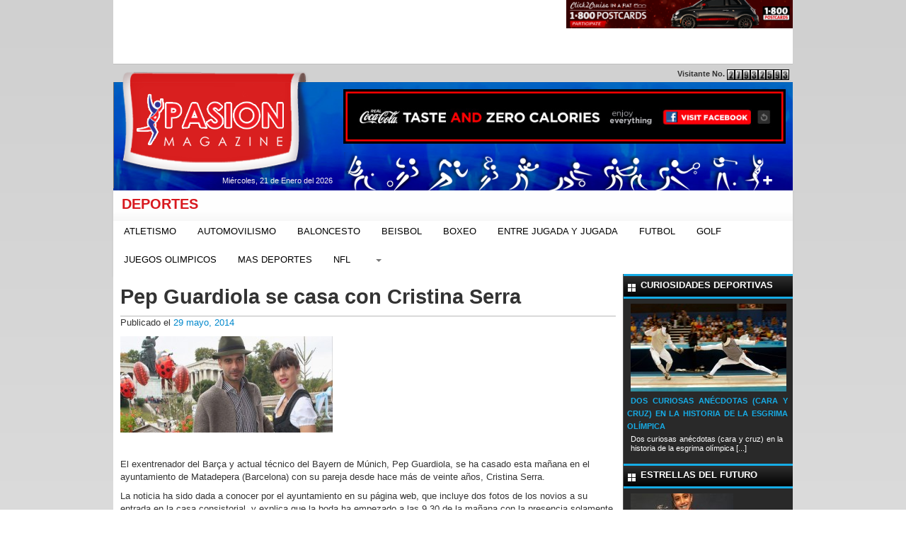

--- FILE ---
content_type: text/html; charset=UTF-8
request_url: http://www.pasionmagazine.com/2014/05/pep-guardiola-se-casa-con-cristina-serra/
body_size: 7556
content:

<!DOCTYPE html>
<html lang="es-ES">
  <head>
   <title>Pasion Magazine | Deportes</title>
    <meta charset="UTF-8" />
    <meta name="viewport" content="width=device-width, initial-scale=1.0">
    	<link rel="stylesheet" href="http://www.pasionmagazine.com/wp-content/themes/pasionred/style.css">
  <!-- Le fav and touch icons -->
    <link rel="shortcut icon" href="http://www.pasionmagazine.com/wp-content/themes/pasionred/img/ico/favicon.ico" type="image/x-icon">
  <!--[if lt IE 9]>
	<script src="//html5shim.googlecode.com/svn/trunk/html5.js"></script>
  <![endif]-->
	
<!-- This site is optimized with the Yoast WordPress SEO plugin v1.4.13 - http://yoast.com/wordpress/seo/ -->
<link rel="canonical" href="http://www.pasionmagazine.com/2014/05/pep-guardiola-se-casa-con-cristina-serra/" />
<!-- / Yoast WordPress SEO plugin. -->

<link rel='stylesheet' id='bootstrapwp-css'  href='http://www.pasionmagazine.com/wp-content/themes/pasionred/css/bootstrap.css?ver=0.90' type='text/css' media='all' />
<script type='text/javascript'>
/* <![CDATA[ */
window.CKEDITOR_BASEPATH = "http://www.pasionmagazine.com/wp-content/plugins/ckeditor-for-wordpress/ckeditor/";
var ckeditorSettings = { "textarea_id": "comment", "pluginPath": "http:\/\/www.pasionmagazine.com\/wp-content\/plugins\/ckeditor-for-wordpress\/", "autostart": true, "excerpt_state": false, "qtransEnabled": false, "outputFormat": { "indent": true, "breakBeforeOpen": true, "breakAfterOpen": true, "breakBeforeClose": true, "breakAfterClose": true }, "configuration": { "height": "160px", "skin": "moono", "scayt_autoStartup": false, "entities": true, "entities_greek": true, "entities_latin": true, "toolbar": "WordpressBasic", "templates_files": [ "http:\/\/www.pasionmagazine.com\/wp-content\/plugins\/ckeditor-for-wordpress\/ckeditor.templates.js" ], "stylesCombo_stylesSet": "wordpress:http:\/\/www.pasionmagazine.com\/wp-content\/plugins\/ckeditor-for-wordpress\/ckeditor.styles.js", "customConfig": "http:\/\/www.pasionmagazine.com\/wp-content\/plugins\/ckeditor-for-wordpress\/ckeditor.config.js" }, "externalPlugins": [  ], "additionalButtons": [  ] }
/* ]]> */
</script>		<style type="text/css">
				#content table.cke_editor { margin:0; }
				#content table.cke_editor tr td { padding:0;border:0; }
		</style>
		<script type='text/javascript' src='http://www.pasionmagazine.com/wp-content/plugins/ckeditor-for-wordpress/ckeditor/ckeditor.js?ver=3.5.2'></script>
<script type='text/javascript' src='http://www.pasionmagazine.com/wp-includes/js/jquery/jquery.js?ver=1.8.3'></script>
<script type='text/javascript' src='http://www.pasionmagazine.com/wp-content/plugins/ckeditor-for-wordpress/includes/ckeditor.utils.js?ver=3.5.2'></script>
<script type='text/javascript' src='http://www.pasionmagazine.com/wp-content/plugins/ckeditor-for-wordpress/includes/ckeditor.comment-reply.js?ver=20100901'></script>
<script type='text/javascript' src='http://www.pasionmagazine.com/wp-content/themes/pasionred/js/diapo.js?ver=3.5.2'></script>
<script type='text/javascript' src='http://www.pasionmagazine.com/wp-content/themes/pasionred/js/jquery.easing.1.3.js?ver=3.5.2'></script>
<script type='text/javascript' src='http://www.pasionmagazine.com/wp-content/themes/pasionred/js/jquery.youtube.player.min.js?ver=3.5.2'></script>
<script type='text/javascript' src='http://www.pasionmagazine.com/wp-content/themes/pasionred/js/jquery.jcarousel.min.js?ver=3.5.2'></script>
<script type='text/javascript' src='http://www.pasionmagazine.com/wp-content/themes/pasionred/js/bootstrap-tab.js?ver=3.5.2'></script>
<link rel="EditURI" type="application/rsd+xml" title="RSD" href="http://www.pasionmagazine.com/xmlrpc.php?rsd" />
<link rel="wlwmanifest" type="application/wlwmanifest+xml" href="http://www.pasionmagazine.com/wp-includes/wlwmanifest.xml" /> 

<!-- WP-SWFObject 2.4 by unijimpe -->
<script src="http://www.pasionmagazine.com/wp-content/plugins/wp-swfobject/2.0/swfobject.js" type="text/javascript"></script>
      </head>
  <body class="single single-post postid-17724 single-format-standard" data-spy="scroll" data-target=".bs-docs-sidebar" data-offset="10">
        <div id="head_publicity_banner" class="container">
           <div class="row">
             <div class="span8" style="overflow:hidden">
             				<div class="textwidget"><script type="text/javascript"><!--
google_ad_client = "ca-pub-4646207931997723";
/* Pasion Magazine 1 */
google_ad_slot = "7513146699";
google_ad_width = 728;
google_ad_height = 90;
//-->
</script>
<script type="text/javascript"
src="http://pagead2.googlesyndication.com/pagead/show_ads.js">
</script></div>
		             </div>
             <div class="span4" style="overflow:hidden">
             	<div class="widget_ad_publicity">
	<div class="row" style="overflow:hidden;max-height:90px""><div style="overflow:hidden;max-height:90px"><a href="http://www.fiat.com" target="_blank"><img src="http://www.pasionmagazine.com/wp-content/uploads/2013/04/advertise1.gif" title="Cuise in a FIAT" width="728px" height="90px" /></a></div></div></div>             </div>       
           </div>
        </div>
        <div id="head_banner" class="container">
           <div class="row topBandera">
                <div class="span12">
                	<div id="contador_visitas"><style type="text/css">.credits_off {display:none;}</style><div class="bd-hit-counter" align="right">Visitante No.&nbsp;<img src='http://www.pasionmagazine.com/wp-content/plugins/bd-hit-counter/designs/Small/original/2.gif'><img src='http://www.pasionmagazine.com/wp-content/plugins/bd-hit-counter/designs/Small/original/7.gif'><img src='http://www.pasionmagazine.com/wp-content/plugins/bd-hit-counter/designs/Small/original/9.gif'><img src='http://www.pasionmagazine.com/wp-content/plugins/bd-hit-counter/designs/Small/original/3.gif'><img src='http://www.pasionmagazine.com/wp-content/plugins/bd-hit-counter/designs/Small/original/2.gif'><img src='http://www.pasionmagazine.com/wp-content/plugins/bd-hit-counter/designs/Small/original/5.gif'><img src='http://www.pasionmagazine.com/wp-content/plugins/bd-hit-counter/designs/Small/original/9.gif'><img src='http://www.pasionmagazine.com/wp-content/plugins/bd-hit-counter/designs/Small/original/3.gif'><br /><small class="credits_off">Hit Counter provided by <a href="http://www.bristolite.com/">Skylight</a></small></div></div>
                </div>
           </div>
           <div class="row header_back">
		    <div class="span4">
            	<div class="logo"><a href="http://www.pasionmagazine.com"><div id="magazine_fecha">Miércoles, 21 de Enero del 2026</div></a></div>
            </div>
            <div class="span8">
                <div class="row">
                  <div id="advertise">
                    <div class="widget_ad_publicity">
	<div class="row" style="overflow:hidden;max-height:90px""><div style="overflow:hidden;max-height:90px"><a href="http://www.coca-cola.com" target="_blank"><img src="http://www.pasionmagazine.com/wp-content/uploads/2013/04/coke-zero-728.jpg" title="Coca Cole" width="728px" height="90px" /></a></div></div></div>                  </div>
                </div>
				<div class="row">
                	<div id="beisbol_icon" class="categoria_icons">
						<img src="http://www.pasionmagazine.com/wp-content/themes/pasionred/img/icons/beisbol_banner_icon.png" />
                    </div>
                    <div id="futbol_icon" class="categoria_icons">
						<img src="http://www.pasionmagazine.com/wp-content/themes/pasionred/img/icons/futbol_banner_icon.png" />
                    </div>
                    <div id="atletismo_icon" class="categoria_icons">
						<img src="http://www.pasionmagazine.com/wp-content/themes/pasionred/img/icons/atletismo_banner_icon.png" />
                    </div>
                    <div id="nfl_icon" class="categoria_icons">
						<img src="http://www.pasionmagazine.com/wp-content/themes/pasionred/img/icons/rutby_banner_icon.png" />
                    </div>
                    <div id="boxeo_icon" class="categoria_icons">
						<img src="http://www.pasionmagazine.com/wp-content/themes/pasionred/img/icons/boxeo_banner_icon.png" />
                    </div>
                    <div id="baloncesto_icon" class="categoria_icons">
						<img src="http://www.pasionmagazine.com/wp-content/themes/pasionred/img/icons/baloncesto_banner_icon.png" />
                    </div>
                    <div id="ufc_icon" class="categoria_icons">
						<img src="http://www.pasionmagazine.com/wp-content/themes/pasionred/img/icons/lucha_banner_icon.png" />
                    </div>
                    <div id="tenis_icon" class="categoria_icons">
						<img src="http://www.pasionmagazine.com/wp-content/themes/pasionred/img/icons/tenis_banner_icon.png" />
                    </div>
                    <div id="golf_icon" class="categoria_icons">
						<img src="http://www.pasionmagazine.com/wp-content/themes/pasionred/img/icons/golf_banner_icon.png" />
                    </div>
                    <div id="more_icon" class="categoria_icons">
						<img src="http://www.pasionmagazine.com/wp-content/themes/pasionred/img/icons/pasion_more_banner_icon.png" />
                    </div>
                </div>
            </div>
           </div>
        </div><!--head banner-->
        <div id="menu_header" class="container">
            <div class="navbar">
            	<div class="navbar-inner">
                	<a class="brand" href="http://www.pasionmagazine.com">&nbsp;&nbsp;DEPORTES</a>
                    <ul class="nav">
                    	<!--Listar Categorias y sitios-->
                        <li ><a href="http://www.pasionmagazine.com/deportes/atletismo/">ATLETISMO</a></li><li ><a href="http://www.pasionmagazine.com/deportes/automovilismo-2/">AUTOMOVILISMO</a></li><li ><a href="http://www.pasionmagazine.com/deportes/baloncesto/">BALONCESTO</a></li><li ><a href="http://www.pasionmagazine.com/deportes/beisbol/">BEISBOL</a></li><li ><a href="http://www.pasionmagazine.com/deportes/boxeo/">BOXEO</a></li><li ><a href="http://www.pasionmagazine.com/deportes/entre-jugada-y-jugada/">ENTRE JUGADA Y JUGADA</a></li><li ><a href="http://www.pasionmagazine.com/deportes/futbol/">FUTBOL</a></li><li ><a href="http://www.pasionmagazine.com/deportes/golf/">GOLF</a></li><li ><a href="http://www.pasionmagazine.com/deportes/juegos-olimpicos-2/">JUEGOS OLIMPICOS</a></li><li ><a href="http://www.pasionmagazine.com/deportes/mas-deportes/">MAS DEPORTES</a></li><li ><a href="http://www.pasionmagazine.com/deportes/nfl/">NFL</a></li><li class="dropdown"><a href="#" class="dropdown-toggle" data-toggle="dropdown">&nbsp;<b class="caret"></b></a><ul class="dropdown-menu"><div class="span3"><div class="row"><label class="subtitle_list_menu"><i class="icon-th"></i>&nbsp;MÁS</label><li ><a href="http://www.pasionmagazine.com/deportes/rusia-2018-2/"><i class="icon-chevron-right"></i>&nbsp;RUSIA 2018</a></li><li ><a href="http://www.pasionmagazine.com/deportes/tenis/"><i class="icon-chevron-right"></i>&nbsp;TENIS</a></li></div></div></ul></li>                    </ul>
                </div>
            </div>
        </div>
    <!-- End Header -->
              <!-- Begin Template Content -->
<div id="contenido_post" class="container">
	<div class="row content">
    	<div class="span9">
        	<div class="noticia_container">
            	<div class="row" style="border-bottom: #B9B9B9 solid 1px">
            		<header class="post-title">
        				<h2>Pep Guardiola se casa con Cristina Serra</h2>
      				</header>            
                </div>
                <div class="row">
                	<p class="meta" style="margin-bottom:10px"><span class="sep">Publicado el </span><a href="http://www.pasionmagazine.com/2014/05/pep-guardiola-se-casa-con-cristina-serra/" title="7:17 AM" rel="bookmark"><time class="entry-date" datetime="2014-05-29T07:17:26+00:00" pubdate>29 mayo, 2014</time></a><span class="byline"><span class="author vcard"></span></span></p>
                </div>
                <div class="row" style="margin-bottom:20px">
                	<p>
	<a href="http://www.pasionmagazine.com/wp-content/uploads/2014/05/140950-620-282.jpg"><img alt="140950-620-282" class="alignnone size-medium wp-image-17725" height="136" src="http://www.pasionmagazine.com/wp-content/uploads/2014/05/140950-620-282-300x136.jpg" width="300" /></a>
</p>
<p>
	&nbsp;
</p>
<p>
	El exentrenador del Bar&ccedil;a y actual t&eacute;cnico del Bayern de M&uacute;nich, Pep Guardiola, se ha casado esta ma&ntilde;ana en el ayuntamiento de Matadepera (Barcelona) con su pareja desde hace m&aacute;s de veinte a&ntilde;os, Cristina Serra.
</p>
<p>
	La noticia ha sido dada a conocer por el ayuntamiento en su p&aacute;gina web, que incluye dos fotos de los novios a su entrada en la casa consistorial, y explica que la boda ha empezado a las 9.30 de la ma&ntilde;ana con la presencia solamente de los padres y los tres hijos de la pareja, Maria, M&agrave;rius y Valentina.
</p>
<p>
	En el comunicado, el ayuntamiento reconoce que &quot;la noticia ha sorprendido a propios y extra&ntilde;os&quot;, aunque explica que la boda &quot;se estaba gestando desde hace tiempo&quot; desde el consulado espa&ntilde;ol en M&uacute;nich.
</p>
<p>
	El consistorio aclara que, el hecho de que la boda se haya celebrado en Matadepera responde a que la pareja conoc&iacute;a al juez de paz de la localidad barcelonesa, Francesc Duch, quien ha oficiado en la Sala de Plenos una ceremonia civil que ha durado cerca de media hora.
</p>
<p>
	La pareja no se ha vestido especialmente para la ocasi&oacute;n, sin americana &eacute;l y con una chaqueta y un gran bolso rojo, ella.
</p>
<p>
	EFE</p>
<h3>Noticias Relacionadas:</h3><div style="clear: both"></div><div style="border: 0pt none ; margin: 0pt; padding: 0pt;"><a onmouseout="this.style.backgroundColor='#FFFFFF'" onmouseover="this.style.backgroundColor='#EEEEEF'" style="background-color: #FFFFFF; border-right: 1px solid #DDDDDD; border-bottom: medium none; margin: 0pt; padding: 6px; display: block; float: left; text-decoration: none; text-align: left; cursor: pointer;" href="http://www.pasionmagazine.com/2015/11/karim-benzema-pasara-la-noche-detenido-en-francia/"><div style="border: 0pt none ; margin: 0pt; padding: 0pt; width: 150px; height: 225px;"><div style="border: 0pt none ; margin: 0pt; padding: 0pt; background: transparent url(http://www.pasionmagazine.com/wp-content/uploads/2015/11/KARIM-BENZEMA1-150x150.jpg) no-repeat scroll 0% 0%; -moz-background-clip: border; -moz-background-origin: padding; -moz-background-inline-policy: continuous; width: 150px; height: 150px;"></div><div style="border: 0pt none; margin: 3px 0pt 0pt; padding: 0pt; font-family: ; font-style: normal; font-variant: normal; font-weight: normal; font-size: 12px; line-height: normal; font-size-adjust: none; font-stretch: normal; -x-system-font: none; color: #333333;">Karim Benzema pasará la noche detenido en Francia</div></div></a><a onmouseout="this.style.backgroundColor='#FFFFFF'" onmouseover="this.style.backgroundColor='#EEEEEF'" style="background-color: #FFFFFF; border-right: 1px solid #DDDDDD; border-bottom: medium none; margin: 0pt; padding: 6px; display: block; float: left; text-decoration: none; text-align: left; cursor: pointer;" href="http://www.pasionmagazine.com/2016/05/leicester-invitara-a-pizza-y-cerveza-a-hinchas-antes-del-duelo-con-everton/"><div style="border: 0pt none ; margin: 0pt; padding: 0pt; width: 150px; height: 225px;"><div style="border: 0pt none ; margin: 0pt; padding: 0pt; background: transparent url(http://www.pasionmagazine.com/wp-content/uploads/2016/05/LEICESTER-150x150.jpg) no-repeat scroll 0% 0%; -moz-background-clip: border; -moz-background-origin: padding; -moz-background-inline-policy: continuous; width: 150px; height: 150px;"></div><div style="border: 0pt none; margin: 3px 0pt 0pt; padding: 0pt; font-family: ; font-style: normal; font-variant: normal; font-weight: normal; font-size: 12px; line-height: normal; font-size-adjust: none; font-stretch: normal; -x-system-font: none; color: #333333;">Leicester invitará a pizza y cerveza a hinchas antes del duelo con Everton</div></div></a><a onmouseout="this.style.backgroundColor='#FFFFFF'" onmouseover="this.style.backgroundColor='#EEEEEF'" style="background-color: #FFFFFF; border-right: 1px solid #DDDDDD; border-bottom: medium none; margin: 0pt; padding: 6px; display: block; float: left; text-decoration: none; text-align: left; cursor: pointer;" href="http://www.pasionmagazine.com/2019/05/el-barca-quiere-una-franquicia-femenina-en-eeuu/"><div style="border: 0pt none ; margin: 0pt; padding: 0pt; width: 150px; height: 225px;"><div style="border: 0pt none ; margin: 0pt; padding: 0pt; background: transparent url(http://www.pasionmagazine.com/wp-content/uploads/2019/05/1494532735_525118_1494532875_noticia_normal-150x150.jpg) no-repeat scroll 0% 0%; -moz-background-clip: border; -moz-background-origin: padding; -moz-background-inline-policy: continuous; width: 150px; height: 150px;"></div><div style="border: 0pt none; margin: 3px 0pt 0pt; padding: 0pt; font-family: ; font-style: normal; font-variant: normal; font-weight: normal; font-size: 12px; line-height: normal; font-size-adjust: none; font-stretch: normal; -x-system-font: none; color: #333333;">El Barça quiere una franquicia femenina en EEUU</div></div></a></div><div style="clear: both"></div>                </div>
                <div class="row">
                		<div id="comments">
	
	
	
									<div id="respond">
				<h3 id="reply-title">Deja un comentario <small><a rel="nofollow" id="cancel-comment-reply-link" href="/2014/05/pep-guardiola-se-casa-con-cristina-serra/#respond" style="display:none;">Cancelar respuesta</a></small></h3>
									<form action="http://www.pasionmagazine.com/wp-comments-post.php" method="post" id="commentform">
																			<p class="comment-notes">Tu dirección de correo electrónico no será publicada. Los campos necesarios están marcados <span class="required">*</span></p>							<p class="comment-form-author"><label for="author">Nombre <span class="required">*</span></label> <input id="author" name="author" type="text" value="" size="30" aria-required='true' /></p>
<p class="comment-form-email"><label for="email">Correo electrónico <span class="required">*</span></label> <input id="email" name="email" type="text" value="" size="30" aria-required='true' /></p>
<p class="comment-form-url"><label for="url">Web</label><input id="url" name="url" type="text" value="" size="30" /></p>
												<p class="comment-form-comment"><label for="comment">Comentario</label><textarea id="comment" name="comment" cols="45" rows="8" aria-required="true"></textarea></p>						<p class="form-allowed-tags">Puedes usar las siguientes etiquetas y atributos <abbr title="HyperText Markup Language">HTML</abbr>:  <code>&lt;a href=&quot;&quot; title=&quot;&quot;&gt; &lt;abbr title=&quot;&quot;&gt; &lt;acronym title=&quot;&quot;&gt; &lt;b&gt; &lt;blockquote cite=&quot;&quot;&gt; &lt;cite&gt; &lt;code&gt; &lt;del datetime=&quot;&quot;&gt; &lt;em&gt; &lt;i&gt; &lt;q cite=&quot;&quot;&gt; &lt;strike&gt; &lt;strong&gt; </code></p>						<p class="form-submit">
							<input name="submit" type="submit" id="submit" value="Publicar comentario" />
							<input type='hidden' name='comment_post_ID' value='17724' id='comment_post_ID' />
<input type='hidden' name='comment_parent' id='comment_parent' value='0' />
						</p>
						<p style="display: none;"><input type="hidden" id="akismet_comment_nonce" name="akismet_comment_nonce" value="e1581f18d7" /></p>					</form>
							</div><!-- #respond -->
						
</div><!-- #comments -->
                </div>
            </div>
        </div>
        <div class="span3" style="background-color:#EBEBEB">
             <div class="row publicity_lateral">
               	<div class="widget_secciones_deportes lateral_line"><div class="row secciones_encabezado"><i class="icon-th-large icon-white" style="margin-top:4px; margin-right:5px"></i>Curiosidades Deportivas</div>
					 <div class="row" style="background-color:#292929">
					   <div class="secciones"><a href="http://www.pasionmagazine.com/curiosidades/dos-curiosas-anecdotas-cara-y-cruz-en-la-historia-de-la-esgrima-olimpica/"><img width="220" height="124" src="http://www.pasionmagazine.com/wp-content/uploads/2016/08/Esgrima_Jogos_Panamericanos_1_14072007-220x124.jpg" class="attachment-220x124 wp-post-image" alt="Esgrima_Jogos_Panamericanos_1_14072007" /></a></div>
					   <div class="secciones_titulo">
						 <a href="http://www.pasionmagazine.com/curiosidades/dos-curiosas-anecdotas-cara-y-cruz-en-la-historia-de-la-esgrima-olimpica/">Dos curiosas anécdotas (cara y cruz) en la historia de la esgrima olímpica</a></div>
						<div class="cb"></div>
						<div class="secciones_except">Dos curiosas anécdotas (cara y cruz) en la historia de la esgrima olímpica [...]</div>
					 </div></div><div class="widget_secciones_deportes lateral_line"><div class="row secciones_encabezado"><i class="icon-th-large icon-white" style="margin-top:4px; margin-right:5px"></i>Estrellas del Futuro</div>
					 <div class="row" style="background-color:#292929">
					   <div class="secciones"><a href="http://www.pasionmagazine.com/estrellas/31117/"><img width="145" height="124" src="http://www.pasionmagazine.com/wp-content/uploads/2015/04/GetAttachment.aspx_-145x124.jpg" class="attachment-220x124 wp-post-image" alt="GetAttachment.aspx" /></a></div>
					   <div class="secciones_titulo">
						 <a href="http://www.pasionmagazine.com/estrellas/31117/">Isabella Rocha, una campeona con mucho futuro en el baile</a></div>
						<div class="cb"></div>
						<div class="secciones_except">Isabella Rocha, una campeona con mucho futuro en el baile [...]</div>
					 </div></div><div class="widget_secciones_deportes lateral_line"><div class="row secciones_encabezado"><i class="icon-th-large icon-white" style="margin-top:4px; margin-right:5px"></i>Cubanos por el Mundo</div>
					 <div class="row" style="background-color:#292929">
					   <div class="secciones"><a href="http://www.pasionmagazine.com/cubanos/robin-prendes-con-lo-mejor-de-dos-mundos-a-las-olimpiadas-de-rio-de-janeiro/"><img width="220" height="124" src="http://www.pasionmagazine.com/wp-content/uploads/2016/08/ROBIN-PRENDES-220x124.jpg" class="attachment-220x124 wp-post-image" alt="ROBIN PRENDES" /></a></div>
					   <div class="secciones_titulo">
						 <a href="http://www.pasionmagazine.com/cubanos/robin-prendes-con-lo-mejor-de-dos-mundos-a-las-olimpiadas-de-rio-de-janeiro/">Robin Prendes: con lo mejor de dos mundos a las olimpiadas de Río de Janeiro  </a></div>
						<div class="cb"></div>
						<div class="secciones_except">Robin Prendes: con lo mejor de dos mundos a las olimpiadas de Río de Janeiro   [...]</div>
					 </div></div><div class="widget_secciones_deportes lateral_line"><div class="row secciones_encabezado"><i class="icon-th-large icon-white" style="margin-top:4px; margin-right:5px"></i>Cine Deportivo</div>
					 <div class="row" style="background-color:#292929">
					   <div class="secciones"><a href="http://www.pasionmagazine.com/cine/carros-de-fuego-chariots-of-fire-1981/"><img width="220" height="124" src="http://www.pasionmagazine.com/wp-content/uploads/2022/09/1366_2000-220x124.jpg" class="attachment-220x124 wp-post-image" alt="1366_2000" /></a></div>
					   <div class="secciones_titulo">
						 <a href="http://www.pasionmagazine.com/cine/carros-de-fuego-chariots-of-fire-1981/">'Carros de fuego' ('Chariots of Fire', 1981)</a></div>
						<div class="cb"></div>
						<div class="secciones_except">'Carros de fuego' ('Chariots of Fire', 1981) [...]</div>
					 </div></div><div class="widget_secciones_deportes lateral_line"></div><div class="widget_secciones_deportes lateral_line"></div>             </div>
             <div class="row publicity_lateral">
               	<div class="widget_ad_publicity">
	<div class="row" style="overflow:hidden;max-height:px""></div></div><div class="widget_ad_publicity">
	<div class="row" style="overflow:hidden;max-height:px""></div></div><div class="widget_ad_publicity">
	<div class="row" style="overflow:hidden;max-height:px""></div></div>             </div>
        </div>
    </div>
</div>


<!-- End Template Content -->

<footer>
	<!-- Para Publcidad !-->
	<div id="footer_publicity_banner" class="container">
           <div class="row">
             <div class="span8" style="overflow:hidden">
             	             </div>
             <div class="span4" style="overflow:hidden">
             	             </div>       
           </div>
    </div>
	<div id="head_bottom_banner" class="container">
		<div class="row seccionesFotter">
			<div class="span8">
            	<div class="row">
                	<div class="span2 margenFooter">
                      <div style="padding-left:20px; padding-right:0px">
                          <label class="subtitle_foter"><i class="icon-th-list icon-white"></i>&nbsp;DEPORTES</label>
                          <ul id="footerLinks" class="nav nav-list">
                              <li><a href="http://www.pasionmagazine.com/deportes/atletismo/"><i class="icon-chevron-right icon-white"></i>ATLETISMO</a></li><li><a href="http://www.pasionmagazine.com/deportes/automovilismo-2/"><i class="icon-chevron-right icon-white"></i>AUTOMOVILISMO</a></li><li><a href="http://www.pasionmagazine.com/deportes/baloncesto/"><i class="icon-chevron-right icon-white"></i>BALONCESTO</a></li><li><a href="http://www.pasionmagazine.com/deportes/beisbol/"><i class="icon-chevron-right icon-white"></i>BEISBOL</a></li>                          </ul>
                      </div>
                    </div>
                    <div class="span2 margenFooter">
                        <div style="padding-left:0px; padding-right:0px">
                            <label class="subtitle_foter">&nbsp;</label>
                            <ul id="footerLinks" class="nav nav-list">
                                <li><a href="http://www.pasionmagazine.com/deportes/boxeo/"><i class="icon-chevron-right icon-white"></i>BOXEO</a></li><li><a href="http://www.pasionmagazine.com/deportes/entre-jugada-y-jugada/"><i class="icon-chevron-right icon-white"></i>ENTRE JUGADA Y JUGADA</a></li><li><a href="http://www.pasionmagazine.com/deportes/futbol/"><i class="icon-chevron-right icon-white"></i>FUTBOL</a></li><li><a href="http://www.pasionmagazine.com/deportes/golf/"><i class="icon-chevron-right icon-white"></i>GOLF</a></li>                            </ul>
                        </div>
                    </div>
                    <div class="span2 margenFooter">
                        <div style="padding-left:0px; padding-right:20px">
                            <label class="subtitle_foter">&nbsp;</label>
                            <ul id="footerLinks" class="nav nav-list">
                                <li><a href="http://www.pasionmagazine.com/deportes/juegos-olimpicos-2/"><i class="icon-chevron-right icon-white"></i>JUEGOS OLIMPICOS</a></li><li><a href="http://www.pasionmagazine.com/deportes/mas-deportes/"><i class="icon-chevron-right icon-white"></i>MAS DEPORTES</a></li><li><a href="http://www.pasionmagazine.com/deportes/nfl/"><i class="icon-chevron-right icon-white"></i>NFL</a></li><li><a href="http://www.pasionmagazine.com/deportes/rusia-2018-2/"><i class="icon-chevron-right icon-white"></i>RUSIA 2018</a></li>                            </ul>
                        </div>
                    </div>
                    <div class="span2 margenFooter">
                        <label class="subtitle_foter"><i class="icon-th-list icon-white"></i>&nbsp;PASION MAGAZINE</label>
                        <ul id="footerLinks" class="nav nav-list">
                            <li><a href="http://www.pasionmagazine.com/quienes-somos/"><i class="icon-chevron-right icon-white"></i>Quienes Somos</a></li>
                            <li><a href="http://www.pasionmagazine.com/politicas-de-uso/"><i class="icon-chevron-right icon-white"></i>Políticas de Uso</a></li>
                            <li><a href="http://www.pasionmagazine.com/contactos/"><i class="icon-chevron-right icon-white"></i>Contactenos</a></li>
                        </ul>
                    </div>
                </div>
                <div class="row">
                	<div class="socialLink"><a id="facebook_link" target="_blank" href="http://www.facebook.com/pasionmagazine"><img src="http://www.pasionmagazine.com/wp-content/themes/pasionred/img/social/facebook.png" /></a></div>
                    <div class="socialLink"><a id="twitter_link" target="_blank" href="http://www.twitter.com/pasionmagazine"><img src="http://www.pasionmagazine.com/wp-content/themes/pasionred/img/social/twitter.png" /></a></div>
                    <div class="socialLink"><a id="digg_link" target="_blank" href="http://www.digg.com/pasionmagazine"><img src="http://www.pasionmagazine.com/wp-content/themes/pasionred/img/social/digg.png" /></a></div>
                    <div class="socialLink"><a id="linkedin_link" target="_blank" href="http://www.linkedin.com/pasionmagazine"><img src="http://www.pasionmagazine.com/wp-content/themes/pasionred/img/social/linkedin.png" /></a></div>
                    <div class="socialLink"><a id="plusone_link" target="_blank" href="http://www.plusone.com/pasionmagazine"><img src="http://www.pasionmagazine.com/wp-content/themes/pasionred/img/social/plusone.png" /></a></div>
                    <div class="socialLink"><a id="stumble_link" target="_blank" href="http://www.stumble.com/pasionmagazine"><img src="http://www.pasionmagazine.com/wp-content/themes/pasionred/img/social/stumble.png" /></a></div>
                    <div class="socialLink"><a id="share_link" target="_blank" href="http://www.share.com/pasionmagazine"><img src="http://www.pasionmagazine.com/wp-content/themes/pasionred/img/social/share.png" /></a></div>
                </div>
            </div>
			<div class="span4 logotipoFotter" style="padding-top:150px; text-align:center">
                 &copy;&nbsp;Copyrigth 2014 Pasion Communication, Inc. 
			</div>
		</div>
	</div>
  </div>
  <!-- /container crear wp_categories_list_sites--> 
</footer>
<script type='text/javascript' src='http://www.pasionmagazine.com/wp-includes/js/hoverIntent.min.js?ver=r6'></script>
<script type='text/javascript' src='http://www.pasionmagazine.com/wp-includes/js/jquery/jquery.masonry.min.js?ver=2.1.05'></script>
</body></html>

--- FILE ---
content_type: text/html; charset=utf-8
request_url: https://www.google.com/recaptcha/api2/aframe
body_size: 265
content:
<!DOCTYPE HTML><html><head><meta http-equiv="content-type" content="text/html; charset=UTF-8"></head><body><script nonce="PLiKcwBmro89RLSp8ca-kw">/** Anti-fraud and anti-abuse applications only. See google.com/recaptcha */ try{var clients={'sodar':'https://pagead2.googlesyndication.com/pagead/sodar?'};window.addEventListener("message",function(a){try{if(a.source===window.parent){var b=JSON.parse(a.data);var c=clients[b['id']];if(c){var d=document.createElement('img');d.src=c+b['params']+'&rc='+(localStorage.getItem("rc::a")?sessionStorage.getItem("rc::b"):"");window.document.body.appendChild(d);sessionStorage.setItem("rc::e",parseInt(sessionStorage.getItem("rc::e")||0)+1);localStorage.setItem("rc::h",'1768961754950');}}}catch(b){}});window.parent.postMessage("_grecaptcha_ready", "*");}catch(b){}</script></body></html>

--- FILE ---
content_type: text/css
request_url: http://www.pasionmagazine.com/wp-content/themes/pasionred/style.css
body_size: 602
content:
/*
Theme Name: PasionMagazineRed
Theme URI: http://www.pasionmagazine.com
Author: Alejandro Nuñez Madrazo
Description: Tema para la revista Pasion Magazine basado en Bootstrap. Variante Color Rojo
Version: .1
=======
License: GNU General Public License
License URI: license.txt

This theme, is licensed under the GPL.
Use it to make something cool, have fun, and share what you've learned with others.
*/
/*@import url("css/bootstrap.css");*/
@import url("css/pasionmagazine.css");
@import url("css/diapo.css");
@import url("css/youtube-player.css");
@import url("css/carrousel-skin.css");
@import url("css/paneles.css");

/* ESTILOS DE CAPTIONS */
.wp-caption {
  background-color: #f3f3f3;
  border: 1px solid #ddd;
  -khtml-border-radius: 3px;
  -moz-border-radius: 3px;
  -webkit-border-radius: 3px;
  border-radius: 3px; /* optional rounded corners for browsers that support it */
  margin: 10px;
  padding-top: 4px;
  text-align: center;
}
.wp-caption img {
  border: 0 none;
  margin: 0;
  padding: 0;
}
.wp-caption p.wp-caption-text {
  font-size: 11px;
  line-height: 17px;
  margin: 0;
  padding: 0 4px 5px;
}

--- FILE ---
content_type: text/css
request_url: http://www.pasionmagazine.com/wp-content/themes/pasionred/css/pasionmagazine.css
body_size: 4786
content:
body {
    position: relative;
    padding-bottom: 40px;
	font-family: Tahoma,Geneva,sans-serif;
	font-weight: normal;
    /* IE9 SVG, needs conditional override of 'filter' to 'none' e9e9e9 444444*/
    background: -moz-linear-gradient(top, #d0d0d0 0%, #eeeeee 100%); /* FF3.6+ */
    background: -webkit-gradient(linear, left top, left bottom, color-stop(0%,#d0d0d0), color-stop(100%,#eeeeee)); /* Chrome,Safari4+ */
    background: -webkit-linear-gradient(top, #d0d0d0 0%,#eeeeee 100%); /* Chrome10+,Safari5.1+ */
    background: -o-linear-gradient(top, #d0d0d0 0%,#eeeeee 100%); /* Opera 11.10+ */
    background: -ms-linear-gradient(top, #d0d0d0 0%,#eeeeee 100%); /* IE10+ */
    background: linear-gradient(to bottom, #d0d0d0 0%,#eeeeee 100%); /* W3C */
    filter: progid:DXImageTransform.Microsoft.gradient( startColorstr='#d0d0d0', endColorstr='#eeeeee',GradientType=0 ); /* IE6-8 */
}

.headcontainer{
	height:35px;
	text-align:center;
	background-color:transparent;
}

.separadorTop{
	border-right:#000 solid 1px;
	color:#000000;
}

.separadorBanner{
	padding-top:5px;
	border-left:#FFF solid 1px;
	color:#FFF;
}

.container{
    background-color: #FFF;
    /*-webkit-box-shadow: 2px 10px  #000,  -2px 0 10px #000;   
    -moz-box-shadow: 2px 0 10px #000,  -2px 0 10px #000;   
    box-shadow: 2px 0 10px #000,  -2px 0 10px #000;*/
}

.shadowleft {
box-shadow: 5px 0 5px -5px #333;
-moz-box-shadow: 10px 10px 5px #888;
-webkit-box-shadow: 10px 10px 5px #888;
}

.shadowright {
box-shadow: -5px 0 5px -5px #333;
-moz-box-shadow: 10px 10px 5px #888;
-webkit-box-shadow: 10px 10px 5px #888;
}

.shadowbottom {
box-shadow: -5 5px 5px -5px #333;
-moz-box-shadow: 10px 10px 5px #888;
-webkit-box-shadow: 10px 10px 5px #888;
}

.shadowtop {
box-shadow: 0 -5px 5px -5px #333;
-moz-box-shadow: 0px -5px 5px #888;
-webkit-box-shadow: 10px 10px 5px #888;
}


/*@font-face {
    font-family: Helvetica Neue;
    src: local(jeannie_font),  url(('fonts/jeannie.ttf') format('opentype');
}*/

#head_top_banner.container{
    background-color: transparent;
	padding-left: 10px;
	padding-top: 5px;
	padding-bottom: 9px;
	padding-right: 20px;
	font-family: "Helvetica Neue",Helvetica,Arial,sans-serif;
	font-size: 11px;
    line-height: 12px;
	font-weight: 600;
	color:#000;
    -webkit-box-shadow: 0px 0px  #000,  -0px 0 0px #000;   
    -moz-box-shadow: 0px 0 0px #000,  -0px 0 0px #000;   
    box-shadow: 0px 0 0px #000,  -0px 0 0px #000;
}

#head_bottom_banner.container{
	font-family: "Helvetica Neue",Helvetica,Arial,sans-serif;
	font-size: 11px;
    line-height: 12px;
	font-weight: 600;
	color: #FFF;
    text-shadow: 0px 1px 0px rgba(101,99,99,.5);
	border-left: none;
	border-right: none;
	border-top: #C03 solid 3px; 
	max-height: 183px;
	border-left: #726f6f solid 1px;
	border-right: #726f6f solid 1px;
	border-bottom: #726f6f solid 1px;
}

.topBandera{
	/*background-image:url(../img/header_top_border.png);*/
	/*background-repeat:repeat-x;*/
	background-image:url(../img/bandera_left_top.png);
	background-repeat: no-repeat;
	background-position: left bottom;
}

#head_publicity_banner.container, #footer_publicity_banner.container{
	-webkit-box-shadow: 0px 0px  #000,  -0px 0 0px #000;   
    -moz-box-shadow: 0px 0 0px #000,  -0px 0 0px #000;   
    box-shadow: 0px 0 0px #000,  -0px 0 0px #000;
	background-color: #FFFFFF;
	max-height: 90px;
	/*border: #b5b7b8 solid 1px;*/
}

.publicity_lateral{
	overflow:hidden;
	text-align:left top;
}

#head_publicity_banner.container{
	border-bottom: #bebebe solid 1px;
}

.logotipoFotter{
	max-height: 183px;
	background-image:url(../img/pasion_footer.png);
	background-repeat: no-repeat;
	background-position:center;
}

.seccionesFotter{
	max-height: 183px;
	background-image:url(../img/footer_magazine_back.jpg);
	background-repeat:repeat-x;
	height: 183px;
}

.margenFooter{
	margin-top: 15px;
}

.margenListMore{
	padding-left: 10px;
	margin-top: 15px;
	margin-bottom: 15px;
	margin-right: 10px;
	margin-left: 11px;
	font-family:Verdana, Geneva, sans-serif;
	font-size: 10px;
}

.subtitle_list_menu{
	border-bottom: #ff0000 solid 2px;
	font-family:Verdana, Geneva, sans-serif 11px;
	margin-right:20px;
	margin-left:20px;
	margin-top: 5px;
	color: #ff0000;
}

#footerLinks.nav-list > li > a:hover {
	color:#00F;
}

.footerSeparator{
	border-left:#FFF solid 1px;
	padding-left: 10px;
}

.subtitle_foter{
	border-bottom:#FFFFFF solid 1px;	
}

#head_banner.container{
	-webkit-box-shadow: 0px 0px  #000,  -0px 0 0px #000;   
    -moz-box-shadow: 0px 0 0px #000,  -0px 0 0px #000;   
    box-shadow: 0px 0 0px #000,  -0px 0 0px #000;
	background-color: transparent;
	max-height: 180px;
	border-left: none;
	border-right: none;
}

#menu_header.container{
	max-height: 43px;
	/*overflow:hidden;*/
}

.head_topbanner{
	-webkit-box-shadow: 0px 0px  #000,  -0px 0 0px #000;   
    -moz-box-shadow: 0px 0 0px #000,  -0px 0 0px #000;   
    box-shadow: 0px 0 0px #000,  -0px 0 0px #000;	
}

.header_back{
	background-image:url(../img/footer_magazine_back.jpg);
	background-repeat:repeat-x;
	background-position:top center;	
}

.logo{
	background-image:url(../img/bandera_bottom.png);
	background-repeat: no-repeat;
	background-position:top left;
	height: 150px;
	border-left: #726f6f solid 1px;
    /*-webkit-border-top-left-radius: 5px;
    -webkit-border-top-right-radius: 5px;
    -moz-border-radius-topleft: 5px;
    -moz-border-radius-topright: 5px;
    border-top-left-radius: 5px;
    border-top-right-radius: 5px;*/
}

.logo img {
    margin-top: 0px;
    margin-bottom: 10px;
}

#contador_visitas{
	margin-right: 5px;
	margin-bottom: 3px;
	font-family:Tahoma, Geneva, sans-serif;
	font-size:11px;
	font-weight:bold;
	vertical-align:middle;
}

#magazine_usa, #magazine_visit{
	text-align:right;
	color: rgb(251, 246, 244);
	display:block;
	float:right;
	padding-top: 10px;
	text-align:right;
	margin-right: 10px;
	font-size: 14px;
	font-weight:bold;
	text-transform: capitalize;
}

#magazine_fecha{
	text-align: right;
	color: rgb(251, 246, 244);
	font-weight:500;
	font-size:11px;
	margin-right: 10px;
	padding-top: 130px;
}

#deportes_menu{
	text-align:center;
	color: rgb(133, 35, 0);
	display: block;
	float:none;
	padding-top: 10px;
	font-size: 16px;
	text-transform: uppercase;
}

#advertise {
	min-width: 468px;
	min-height: 70px;
	max-height: 85px;
	overflow:hidden;
	margin-left:5px;
	margin-top:10px;
	margin-right:10px;
	padding-bottom: 5px;
	text-align:right;
}

.categoria_icons {
	display: block;
	float:left;
	margin-top: 7px;
	padding-left: 6px;
}

.socialLink{
	float:right;
	margin-top: 12px;
	margin-left: 15px;
}

.secciones{
	float: left;
	margin: 5px 4px 2px 8px;
	min-height: 114px;
	width: 100%;
}

.secciones_encabezado{
    /* IE9 SVG, needs conditional override of 'filter' to 'none' */
    background: -moz-linear-gradient(top, #2f2f2f 0%, #010101 100%); /* FF3.6+ */
    background: -webkit-gradient(linear, left top, left bottom, color-stop(0%,#2f2f2f), color-stop(100%,#010101)); /* Chrome,Safari4+ */
    background: -webkit-linear-gradient(top, #2f2f2f 0%,#010101 100%); /* Chrome10+,Safari5.1+ */
    background: -o-linear-gradient(top, #2f2f2f 0%,#010101 100%); /* Opera 11.10+ */
    background: -ms-linear-gradient(top, #2f2f2f 0%,#010101 100%); /* IE10+ */
    background: linear-gradient(to bottom, #2f2f2f 0%,#010101 100%); /* W3C */
    filter: progid:DXImageTransform.Microsoft.gradient( startColorstr='#2f2f2f', endColorstr='#010101',GradientType=0 ); /* IE6-8 */
	background-position:right;
	background-repeat:no-repeat;
	border-top: #16ace6 solid 3px;
	border-bottom: #16ace6 solid 3px;
	font-family: Tahoma,Geneva,sans-serif;
	font-size:13px;
	font-weight:600;
	color:#FFF;
	text-transform:uppercase;
	padding-left:5px;
	padding-top:4px;
	height:25px;	
}

.secciones_except{
	padding-right:10px;
	padding-left:10px;
	padding-bottom:15px;
	font-size:11px;
	font-weight: normal;
	font-style: normal;
	color:#FFF;
	line-height: 1.2;
	width:90%;
	text-align:justify;	
}


.secciones_titulo, .secciones_titulo a, .secciones_titulo a:hover{
	font-family: Tahoma,Geneva,sans-serif;
	font-size:11px;
	font-weight:600;
	color:#16ace6;
	text-transform:uppercase;
	text-align:justify;	
	padding-left:5px;
	padding-top:8px;
	padding-bottom:3px;
	width: 95%;
}

.cb{
   clear: both;
}

.panel1{
	min-height:180px;
	background: url("../img/gradient_back.jpg") repeat-x scroll center bottom rgb(255, 255, 255);
	overflow: hidden;
	border: #c2c2c2 solid 1px;
	margin:5px;
}

.panel1_container, .panel1_container_end, panel1_container_frase{
	border-width: 0pt 1px 0pt 0pt;
	border-style: none solid none none;
	border-color: -moz-use-text-color rgb(221, 221, 221) -moz-use-text-color -moz-use-text-color;
	-moz-border-top-colors: none;
	-moz-border-right-colors: none;
	-moz-border-bottom-colors: none;
	-moz-border-left-colors: none;
	-moz-border-image: none;
	position: relative;
	width: auto;
	font-size: 11px;
	overflow: visible;
	background: none repeat scroll 0pt;
	width:160px;
	float:left;
	font-weight:normal;
}

.panel1_container_end{
	border-width: 0pt 0px 0pt 0pt;
	width:350px;
}

.panel1_container_frase{
	width:150px;
	float:left;
	margin-right:10px;
}

.panel1_container_frase_text{
	margin-left: 20px;
	margin-right: 20px;
	margin-top: 15px;
	margin-bottom: 10px;
	font-family:"Lucida Console", Monaco, monospace;
	font-style:oblique;
	font-size:16px;
	
}

.panel1_container_autor{
	font-family:Verdana, Geneva, sans-serif;
	font-size:12px;
	margin-top:7px;
	margin-right: 20px;
	text-align:right;
}

.panel1_division{
	display: block;
	border-top: 1px solid rgb(221, 221, 221);
	padding-bottom: 4px;
	margin-bottom: 4px;
	overflow: hidden;
	margin-top: 4px;	
}


.panel1_text{
	text-align:justify;
	margin-right:10px;
	margin-top:5px;
	margin-bottom:5px;
	font-style:normal;
	font-weight:normal;
	
}
.panel1_titulo{
	color: rgb(24, 180, 237);
	font-family: Verdana,Geneva,sans-serif;
	font-size: 11px;
	font-weight:600;
	margin-top:0px;
	width:350px;
}

.panel1 img{
	border:#999999 solid 1px;
}

.panel1_categoria, .panel1_titulofrase{
	color: rgb(87, 87, 87);
	line-height: 12px;
	font-size: 12px;
	font-family: Helvetica,Arial,sans-serif;
	font-weight:600;
	margin-bottom: 8px;
	margin-top: 3px;
	text-transform: uppercase;	
}

.panel1_titulofrase{
	margin-top:8px;
	font-size: 13px;
}

.panel1_more{
	text-align:right;
	min-height: 100%;
	margin-bottom: 10px;
	margin-right: 10px;
}

.paneles_encabezado{
	 background: -moz-linear-gradient(top, #424242 0%, #565656 100%); /* FF3.6+ */
     background: -webkit-gradient(linear, left top, left bottom, color-stop(0%,#424242), color-stop(100%,#565656)); /* Chrome,Safari4+ */
     background: -webkit-linear-gradient(top, #424242 0%,#565656 100%); /* Chrome10+,Safari5.1+ */
     background: -o-linear-gradient(top, #424242 0%,#565656 100%); /* Opera 11.10+ */
     background: -ms-linear-gradient(top, #424242 0%,#565656 100%); /* IE10+ */
     background: linear-gradient(to bottom, #424242 0%,#565656 100%); /* W3C */
     filter: progid:DXImageTransform.Microsoft.gradient( startColorstr='#424242', endColorstr='#565656',GradientType=0 ); /* IE6-8 */
	 height: 25px;
	 clear: both;
	 margin-left:5px;
	 margin-right:5px;
	 font-weight:600;
	 color:#FFFFFF;
	 text-transform:uppercase;
}

.paneles_categoria_titulo,.paneles_categoria_barras{
	background-color:#d60710;
	padding-left:10px;
	height: 25px;
}

.paneles_categoria_titulo a, .paneles_categoria_titulo a:hover{
	color:#FFFFFF;
	text-decoration:none;	
}

.paneles_categoria_titulo a:hover{
	text-decoration:underline;
}

.paneles_categoria_barras{
	background: url("../img/panels_rojos.png") no-repeat left top;
}

.paneles_icono_categoria{
	text-align:right;
	margin-right: 5px;
}

.paneles_lista{
	border-left: solid 1px rgb(194, 194, 194);
	border-right: solid 1px rgb(194, 194, 194);
	border-bottom: solid 1px rgb(194, 194, 194);
	margin-left:5px;
	margin-right:5px;
}

.paneles_lista img{
	border: 1px solid #000;
	display: block;
	float: left;
	margin: 0pt 2px 0pt 0pt;
	padding: 0px;
}

.paneles_lista_text{
	color:#000;
	font-family:Verdana, Geneva, sans-serif;
	font-size:10px;
}

.paneles_lista_categoria{
	margin-top: 5px;
	color: rgb(34, 93, 183);
	font-family:Verdana, Geneva, sans-serif;
	font-size:11px;
	font-weight:600;
}

.paneles_lista_categoria a, .paneles_lista_categoria a:hover {
    font-family: Verdana,Geneva,sans-serif;
    font-size: 11px;
    color: #009;
}

.panelNews{
	float:left;
	width: 360px;
	margin-top: 5px;
}

.panelNewsCategorias, .panelNoLineNewsCategorias{ 
	float:left;
	border-bottom: rgb(218, 218, 218) solid 1px;
	margin: 15px 0px 0px 15px;
	width: 335px;
}

.panelNoLineNewsCategorias{ 
	border-bottom: none;
}

.news_paginacion{
	margin: 30px;
	text-align:center;
}

.coment_news{
	border-bottom: #0184c6 solid 2px;
	color: #0184c6;
	font-size: 11px;
	font-weight: bold;
	padding: 3px;
}

.comenta{
	background: url("../img/comenta_izq_v2.png") no-repeat scroll left 0pt transparent;
	float: left;
	font-size: 10px;
	height: 20px;
	margin: 0pt 4px 0pt 0pt;
	padding-left: 4px;	
}

.comenta .comentarios a{
	display: block;
	font-weight: bold;
	height: 18px;
	color: #FFF;
	letter-spacing: 1px;
	padding: 0pt 0pt 2px 2px;
	background: url("../img/comenta_cen_v2.png") no-repeat scroll right 0pt transparent;	
}

.comentarios{
	height: 19px;
	padding-right: 4px;
	vertical-align:middle;
	background: url("../img/comenta_der_v2.png") no-repeat scroll right 0pt transparent;	
}

/* Single */
.noticia_container{
	margin: 5px 10px 5px 10px;
}


.fotos_news{
	margin-bottom: 5px;
	margin-top: 10px;
}

.fotos_news img{
	border:1px solid #333;
}

.antetitulo-news{
	color: #d60710;
	font-size: 11px;
	line-height: 105%;
	margin: 0.5ex 0px 3px;
	padding: 0px;
	font-weight:bold;
	text-transform: uppercase;
}

.titulo-news{
	color:#000;
	font-size: 18px;
	font-family:Verdana, Geneva, sans-serif;
	font-weight:600;
	line-height: 105%;
	margin: 0.5ex 0px 3px;
	padding: 2px;
}

.titulo-news a, .titulo-news a:hover{
	color:#000;
}

.titulo-news a:hover{
	color: #F00;
	text-decoration:none;
}

.excepts-news{
	color: rgb(45, 45, 45);
	margin-top: 5px;
	display: block;
	font-size: 13px;
	line-height: 17px;
	margin-bottom: 2ex;	
}

.fecha_category_news{
	text-align:right;
	color:#0184c6;
	font-family:Verdana, Geneva, sans-serif;
	font-size:10px;
}

.noticias2columns{
	border: 1px solid rgb(218, 218, 218);
	margin: 5px;
	width: 705px;
	min-height: 100%;
}

.secciones img{
	display: block;
	float: left;
	margin: 0pt 2px 0pt 0pt;
	padding: 2px;
}

.lista_tabs, .lista_tabs a, .lista_tabs a:hover{
	font-family:Verdana, Geneva, sans-serif;
	font-size: 11px;
	color:#FFFFFF;
	padding-right: 5px;
	min-height:40px;
}

.lista_fotos{
	padding:10px 0px 10px 5px;  /* TOP, BOTTOM, RIGHT, LEFT  */
}

.lista_margen{
	padding-bottom:5px;
}

.lista_vertodoas{
	min-height:20px;
	background-color:#090909;
	padding:5px;
	text-align:right;
	font-family:Verdana, Geneva, sans-serif;
	font-size: 11px;
	color:#737373;
}

.lista_categoria, .lista_categoria_more{
	color: #18b4ed;
	font-family:Verdana, Geneva, sans-serif;
	font-size:10px;
	font-variant:small-caps;
}

.lista_categoria_more{
	font-variant:normal;
}

.lista_categoria_more a{
	color:#F00;
}

.lista_categoria_more a:hover{
	color: #18b4ed;
}

.lista_fotos img{
	border: #CCC solid 1px;	
}

.noticia_extracto_slider{
	color:#FFF;
	font-family:Verdana, Geneva, sans-serif;
	font-size:11px;
	font-weight:normal;
	margin-right: 20px;
	text-align:justify;
}

#titulo_noticia.secciones a{
	color: rgb(68, 68, 68);
	text-decoration:overline;
	font: 12px/18px Helvetica,Arial,"Trebuchet MS",sans-serif;	
}

.lateral_line{
	border-left:#595858 solid 1px;	
}

.encabezado_noticias{
	background-image:url(../img/encabezado_noticias_back.jpg);
	background-repeat:repeat-x;
	height:45px;
	border-top:#FFFFFF solid 2px;
	color:#FFFFFF;
	font-family:Tahoma, Geneva, sans-serif;
	font-size:20px;
}

.encabezado_noticias_left{
	background-repeat:no-repeat;
	height:45px;
	border-top:#FFFFFF solid 3px;
	color:#FFFFFF;
	font-family:Tahoma, Geneva, sans-serif;
	font-size:20px;
}

.encabezado_noticias_back{
	background-image:url(../img/news_header.png);
	background-repeat:no-repeat;
	height:45px;
	background-position:top left;
}

.encabezado_left{
	text-align:left;
}

.encabezado_right{
	text-align:right;
}


.margenFooter{
	margin-top: 15px;
}

.webtv{
    /* IE9 SVG, needs conditional override of 'filter' to 'none' */
    background: -moz-linear-gradient(top, #2f2f2f 0%, #010101 100%); /* FF3.6+ */
    background: -webkit-gradient(linear, left top, left bottom, color-stop(0%,#2f2f2f), color-stop(100%,#010101)); /* Chrome,Safari4+ */
    background: -webkit-linear-gradient(top, #2f2f2f 0%,#010101 100%); /* Chrome10+,Safari5.1+ */
    background: -o-linear-gradient(top, #2f2f2f 0%,#010101 100%); /* Opera 11.10+ */
    background: -ms-linear-gradient(top, #2f2f2f 0%,#010101 100%); /* IE10+ */
    background: linear-gradient(to bottom, #2f2f2f 0%,#010101 100%); /* W3C */
    filter: progid:DXImageTransform.Microsoft.gradient( startColorstr='#2f2f2f', endColorstr='#010101',GradientType=0 ); /* IE6-8 */
	background-image:url(../img/web_tv.png);
	background-position:right;
	background-repeat:no-repeat;
	height:33px;	
}

.webtv_seccion{
	min-height:338px;
	background-color:#dbdbdb;
}

.webtv_baseball{
    /* IE9 SVG, needs conditional override of 'filter' to 'none' */
    background: -moz-linear-gradient(top, #2f2f2f 0%, #010101 100%); /* FF3.6+ */
    background: -webkit-gradient(linear, left top, left bottom, color-stop(0%,#2f2f2f), color-stop(100%,#010101)); /* Chrome,Safari4+ */
    background: -webkit-linear-gradient(top, #2f2f2f 0%,#010101 100%); /* Chrome10+,Safari5.1+ */
    background: -o-linear-gradient(top, #2f2f2f 0%,#010101 100%); /* Opera 11.10+ */
    background: -ms-linear-gradient(top, #2f2f2f 0%,#010101 100%); /* IE10+ */
    background: linear-gradient(to bottom, #2f2f2f 0%,#010101 100%); /* W3C */
    filter: progid:DXImageTransform.Microsoft.gradient( startColorstr='#2f2f2f', endColorstr='#010101',GradientType=0 ); /* IE6-8 */
	background-image:url(../img/webtv_baseball.png);
	background-position:right;
	background-repeat:no-repeat;
	border-bottom: #c60202 solid 2px;
	height:33px;	
}

.webtv_text{
	font-family: Tahoma,Geneva,sans-serif;
	font-size:18px;
	font-weight:600;
	color:#FFFFFF;
	text-transform:uppercase;
	padding-left:10px;
	padding-top:4px
}

.webtv_text2{
	font-family: Tahoma,Geneva,sans-serif;
	font-size:14px;
	font-weight:600;
	color:#FFFFFF;
	text-transform:uppercase;
	padding-left:10px;
	padding-top:7px
}

.webtvTop{
    /* IE9 SVG, needs conditional override of 'filter' to 'none' */
    background: -moz-linear-gradient(top, #2f2f2f 0%, #010101 100%); /* FF3.6+ */
    background: -webkit-gradient(linear, left top, left bottom, color-stop(0%,#2f2f2f), color-stop(100%,#010101)); /* Chrome,Safari4+ */
    background: -webkit-linear-gradient(top, #2f2f2f 0%,#010101 100%); /* Chrome10+,Safari5.1+ */
    background: -o-linear-gradient(top, #2f2f2f 0%,#010101 100%); /* Opera 11.10+ */
    background: -ms-linear-gradient(top, #2f2f2f 0%,#010101 100%); /* IE10+ */
    background: linear-gradient(to bottom, #2f2f2f 0%,#010101 100%); /* W3C */
    filter: progid:DXImageTransform.Microsoft.gradient( startColorstr='#2f2f2f', endColorstr='#010101',GradientType=0 ); /* IE6-8 */
	height:33px;	
}

img.alignright {float:right; margin:0 0 1em 1em; padding: 2px; margin: 0 0 5px 15px; background-color:#EEE; border:solid #B7B7B7 1px}
img.alignleft {float:left; margin:0 1em 1em 0; padding: 2px; margin: 0 15px 5px 0; background-color:#EEE; border:solid #B7B7B7 1px}
img.aligncenter {display: block; margin-left: auto; margin-right: auto}
.alignright {float:right; }
.alignleft {float:left; }
.aligncenter {display: block; margin-left: auto; margin-right: auto}

/* Estilo de Captions */
.wp-caption {
  background-color: #f3f3f3;
  border: 1px solid #ddd;
  -khtml-border-radius: 3px;
  -moz-border-radius: 3px;
  -webkit-border-radius: 3px;
  border-radius: 3px; /* optional rounded corners for browsers that support it */
  margin: 10px;
  padding-top: 4px;
  text-align: center;
}
.wp-caption img {
  border: 0 none;
  margin: 0;
  padding: 0;
}
.wp-caption p.wp-caption-text {
  font-size: 11px;
  line-height: 17px;
  margin: 0;
  padding: 0 4px 5px;
}

/* Listado de Bootstrap*/
.nav-list > li > a,
.nav-list .nav-header {
  margin-left: -15px;
  margin-right: -15px;
  color: #FFF;
}

/*- Boton solo.*/
#morelist.navbar .nav > li > a:focus, 
#morelist.navbar .nav > li > a:hover {
  color:#F00;
  background-image: -moz-linear-gradient(center top , rgb(165, 14, 18), rgb(237, 29, 36));
  background-image: -webkit-gradient(linear, 0 0, 0 100%, from(#a70e12), color-stop(25%, #a70e12), to(#ed1d24));
  background-image: -webkit-linear-gradient(#a70e12, #a70e12 25%, #ed1d24);
  background-image: -ms-linear-gradient(#a70e12, #a70e12 25%, #ed1d24);
  background-image: -o-linear-gradient(#a70e12, #a70e12 25%, #ed1d24);
  background-image: linear-gradient(#a70e12, #a70e12 25%, #ed1d24);
  filter: progid:DXImageTransform.Microsoft.gradient(startColorstr='#a70e12', endColorstr='#ed1d24', GradientType=0);
}

/* PARA EL TABS */
.nav-tabs > .active > a,
.nav-tabs > .active > a:hover {
  color: #FFF;
  border-left: #666 solid 1px;;
  border-right: #666 solid 1px;
  border-top: #666 solid 1px;
  border-bottom: none;
  background: -moz-linear-gradient(top, #000000 0%, #292929 100%); /* FF3.6+ */
  background: -webkit-gradient(linear, left top, left bottom, color-stop(0%,#000000), color-stop(100%,#292929)); /* Chrome,Safari4+ */
  background: -webkit-linear-gradient(top, #000000 0%,#292929 100%); /* Chrome10+,Safari5.1+ */
  background: -o-linear-gradient(top, #d6d9dc 0%,#292929 100%); /* Opera 11.10+ */
  background: -ms-linear-gradient(top, #000000 0%,#292929 100%); /* IE10+ */
  background: linear-gradient(to bottom, #000000 0%,#292929 100%); /* W3C */
  filter: progid:DXImageTransform.Microsoft.gradient( startColorstr='#000000', endColorstr='#292929',GradientType=0 ); /* IE6-8 */
  border-bottom-color: transparent;
  cursor: default;
}

.tab-content {
  overflow: auto;
  background-color: #292929;
  margin: 0px 0px 5px 0px;
}

.tab-content > .tab-pane,
.pill-content > .pill-pane {
  display: none;
}
.tab-content > .active,
.pill-content > .active {
  display: block;
}
.tabs-below > .nav-tabs {
  border-top: 0px solid #ddd;
}
.tabs-below > .nav-tabs > li {
  margin-top: -1px;
  margin-bottom: 0;
}
.tabs-below > .nav-tabs > li > a {
  -webkit-border-radius: 0 0 4px 4px;
  -moz-border-radius: 0 0 4px 4px;
  border-radius: 0 0 4px 4px;
}
.tabs-below > .nav-tabs > li > a:hover {
  border-bottom-color: transparent;
  border-top-color: #ddd;
}
.tabs-below > .nav-tabs > .active > a,
.tabs-below > .nav-tabs > .active > a:hover {
  border-color: transparent #ddd #ddd #ddd;
}
.tabs-left > .nav-tabs > li,
.tabs-right > .nav-tabs > li {
  float: none;
}
.tabs-left > .nav-tabs > li > a,
.tabs-right > .nav-tabs > li > a {
  min-width: 74px;
  margin-right: 0;
  margin-bottom: 3px;
}
.tabs-left > .nav-tabs {
  float: left;
  margin-right: 19px;
  border-right: 1px solid #ddd;
}
.tabs-left > .nav-tabs > li > a {
  margin-right: -1px;
  -webkit-border-radius: 8px 0 0 8px;
  -moz-border-radius: 8px 0 0 8px;
  border-radius: 8px 0 0 8px;
}
.tabs-left > .nav-tabs > li > a:hover {
  border-color: #eeeeee #ddd #eeeeee #eeeeee;
}
.tabs-left > .nav-tabs .active > a,
.tabs-left > .nav-tabs .active > a:hover {
  border-color: #ddd transparent #ddd #ddd;
  *border-right-color: #ffffff;
}
.tabs-right > .nav-tabs {
  float: right;
  margin-left: 19px;
  border-left: 1px solid #ddd;
}
.tabs-right > .nav-tabs > li > a {
  margin-left: -1px;
  -webkit-border-radius: 0 8px 8px 0;
  -moz-border-radius: 0 8px 8px 0;
  border-radius: 0 8px 8px 0;
}
.tabs-right > .nav-tabs > li > a:hover {
  border-color: #eeeeee #eeeeee #eeeeee #ddd;
}
.tabs-right > .nav-tabs .active > a,
.tabs-right > .nav-tabs .active > a:hover {
  border-color: #ddd #ddd #ddd transparent;
  *border-left-color: #ffffff;
}


--- FILE ---
content_type: text/css
request_url: http://www.pasionmagazine.com/wp-content/themes/pasionred/css/diapo.css
body_size: 1119
content:
.pix_diapo {
	background: #000;
	height: 330px;
	overflow: hidden;
	position: relative;
}

.pix_diapo > div {
	display: none;
	height: 100%;
	left: 0;
	position: absolute;
	top: 0;
	width: 100%;
}

#pix_prev, #pix_next {
	cursor: pointer;
	display: block;
	height: 80px;
	margin-top: -20px;
	position: absolute;
	top: 50%;
	width: 40px;
	z-index: 1001;
}
#pix_prev {
	background: url(../img/prev.png) no-repeat;
	left: 0px;
}
#pix_next {
	background: url(../img/next.png) no-repeat;
	left: auto!important;
	right: 0px!important;
}
#pix_pag {
	margin: 0 auto;
	position: relative;
	z-index: 1002;
}
#pix_commands {
	cursor: pointer;
	display: block;
	float: left;
	height: 26px;
	margin: 15px 0 0 13px;
	position: relative;
	width: 24px;
}
#pix_play {
	background: url(../img/play.png) center no-repeat;
	height: 24px;
	left: 0;
	position: absolute;
	top: 0;
	width: 24px;
}
#pix_stop {
	background: url(../img/pause.png) center no-repeat;
	height: 24px;
	left: 0;
	position: absolute;
	top: 0;
	width: 24px;
}
#pix_pag_ul {
	float:inherit;
	margin: 0;
	padding: 0;
}
#pix_pag_ul > li {
	cursor: pointer;
	display: block;
	.display: inline-block;
	float: left;
	list-style: none;
	margin: 0 10px 0 0;
	padding: 15px 5px 0; /* Espacio entre botones*/
	text-align: center;
	text-indent: -9999px;
	width: 5px; /* Espacio entre navegacion*/
}
#pix_pag_ul > li > span {
	background: rgb(184, 18, 18); /* Color de Fondo de la navegacion */
	-webkit-border-radius: 8px;
	-moz-border-radius: 8px;
	border-radius: 8px;
	display: block;
	height: 12px;
	width: 12px;
}
#pix_pag_ul > li:hover > span > span {
	background: #f5f5f5; /* color al poner el mouse arriba de la navegacion */
}
#pix_pag_ul > li > span > span {
	-webkit-border-radius: 8px;
	-moz-border-radius: 8px;
	border-radius: 8px;
	display: block;
	float: left;
	height: 8px;
	margin: 2px;
	width: 8px;
}
#pix_pag_ul > li.diapocurrent > span > span {
	background: none repeat scroll 0% 0% rgb(252, 252, 252); /* color de fondo del boton en curso */
    background-color: rgb(252, 18, 18); /* color de fondo del boton en curso */
    background-image: none;
    background-repeat: repeat;
    background-attachment: scroll;
    background-position: 0% 0%;
    background-clip: border-box;
    background-origin: padding-box;
    background-size: auto auto;
	-webkit-border-radius: 8px;
	-moz-border-radius: 8px;
	border-radius: 8px;
}
#pix_pag_ul > li > .pix_thumb {
	border: 4px solid #f2f2f2;
	.border: 4px solid #e6e6e6;
	border: 4px solid #e6e6e6\9;
	-moz-box-shadow: 0 1px 8px #000;
	-webkit-box-shadow: 0 1px 8px #000;
	box-shadow: 0 1px 8px #000;
	min-width:63px;
	min-height:62px;
	left: -10px;
	position: absolute;
	top: -50px;
}

#pix_pag_ul > li > .thumb_arrow {
    border-left: 5px solid transparent;
    border-right: 5px solid transparent;
    border-top: 5px solid  #e6e6e6;
	top: 20px;
	left: 5px;
	position: absolute;
}
.pix_relativize {
	overflow: hidden;
	position: relative;
}
.imgFake {
	cursor: pointer;
}
.elemHover {
	position: absolute;
}
.caption {
	background: rgba(0, 0, 0, 0.8);
    .filter:progid:DXImageTransform.Microsoft.gradient(startColorstr=#cc000000, endColorstr=#cc000000);
    filter:progid:DXImageTransform.Microsoft.gradient(startColorstr=#cc000000, endColorstr=#cc000000)\9;
	bottom: 0px;
	color: #fff;
	display: block;
	font-size: 13px;
	padding-left:8px;
	padding-bottom: 10px;
	padding-top: 10px;
	padding-right: 5px;
	width: 720px;
	text-shadow: 0px 2px 1px rgba(101,99,99,.5);
	-webkit-border-radius: 0px 6px 6px 0px;
    -moz-border-radius: 0px 6px 6px 0px;
    border-radius: 0px 6px 6px 0px;
}
.ui-loader {
	display: none;
}


--- FILE ---
content_type: text/css
request_url: http://www.pasionmagazine.com/wp-content/themes/pasionred/css/youtube-player.css
body_size: 575
content:
.youtube-player {
	font-size: 86%;
	position: relative;
}
.youtube-player-toolbar {
	background: #111;
	margin: .1em 0 0 0;
}
.youtube-player-toolbar li.youtube-player-time {
	float: right; 
	font-weight: normal; 
	font-size: 10px; 
	line-height: 28px; 
	margin: 0pt 5px 0pt 0pt;
	padding: 0;
	display: none;
	cursor: default;
}
.youtube-player-object {
	border: 1px solid #282828;
}
.youtube-player-toolbar li {
	cursor: pointer;
	float: left;
	list-style: none outside none;
	margin: 2px;
	padding: 4px 0;
}
.youtube-player-toolbar li span.ui-icon {
	float: left;
	margin: 0 4px;
}
.youtube-player-playlist-container {
	border: 1px solid #282828;
	margin-top: .2em;
	position: relative;
	display: none;
}
.youtube-player-playlist {
	list-style: decimal;
	overflow: auto;
	margin: 2px;
	padding: 0;
}
.youtube-player-playlist li {
	overflow-x: hidden;
	border: 0;
	color: #FFFFFF;
	cursor: pointer;
	text-decoration: none;
	list-style-type: decimal;
	padding: 2px 4px 2px;
	white-space: nowrap;
	font-size: 11px;
}
.youtube-player-playlist li :hover {
  color:#c21419;
}


.youtube-player-playlist .youtube-player-thumb {
	float: left;
	height: 90px;
	width: 124px;
	list-style: none;
	overflow: hidden;
}
.youtube-player-playlist .youtube-player-thumb img {
	height: 90px;
	width: 124px;
}
.ui-state-default, .ui-widget-content .ui-state-default {
	background-position: -9999px -9999px;
}
.ui-state-hover, 
.ui-widget-content .ui-state-hover, 
.ui-widget-header .ui-state-hover, 
.ui-state-focus, 
.ui-widget-content .ui-state-focus, 
.ui-widget-header .ui-state-focus {
	background-position: 50% 50%;
}
.ui-state-default, 
.ui-widget-content .ui-state-default, 
.ui-widget-header .ui-state-default {
	border-color: #333;
}


--- FILE ---
content_type: text/css
request_url: http://www.pasionmagazine.com/wp-content/themes/pasionred/css/carrousel-skin.css
body_size: 515
content:
.jcarousel-skin-youtube-player .jcarousel-container {
    -moz-border-radius: 10px;
    border: 1px solid #000;
    background: #000;
}

.jcarousel-skin-youtube-player .jcarousel-direction-rtl {
	direction: rtl;
}

.jcarousel-skin-youtube-player .jcarousel-container-horizontal {
    padding: 4px 3px;
}

.jcarousel-skin-youtube-player .jcarousel-clip-horizontal {
    height: 55px;
}

.jcarousel-skin-youtube-player .jcarousel-item {
    width: 50px;
    height: 50px;
}

.jcarousel-skin-youtube-player .jcarousel-item-horizontal {
	margin-left: 5px;
	margin-right: 5px;
	cursor: pointer;
}

.jcarousel-skin-youtube-player .jcarousel-direction-rtl .jcarousel-item-horizontal {
	margin-left: 5px;
    margin-right: 0;
}

.jcarousel-skin-youtube-player .jcarousel-item-placeholder {
    background: #fff;
    color: #000;
}

/**
 *  Horizontal Buttons
 */
.jcarousel-skin-youtube-player .jcarousel-next-horizontal {
    position: absolute;
    top: 15px;
    right: 0px;
    width: 32px;
    height: 32px;
    cursor: pointer;
    background: transparent url(../img/next-horizontal.png) no-repeat 0 0;
}

.jcarousel-skin-youtube-player .jcarousel-direction-rtl .jcarousel-next-horizontal {
    left: 5px;
    right: auto;
    background-image: url(../img/prev-horizontal.png);
}

.jcarousel-skin-youtube-player .jcarousel-next-horizontal:hover {
    background-position: -32px 0;
}

.jcarousel-skin-youtube-player .jcarousel-next-horizontal:active {
    background-position: -64px 0;
}

.jcarousel-skin-youtube-player .jcarousel-next-disabled-horizontal,
.jcarousel-skin-youtube-player .jcarousel-next-disabled-horizontal:hover,
.jcarousel-skin-youtube-player .jcarousel-next-disabled-horizontal:active {
    cursor: default;
    background-position: -96px 0;
}

.jcarousel-skin-youtube-player .jcarousel-prev-horizontal {
    position: absolute;
    top: 15px;
    left: 0px;
    width: 32px;
    height: 32px;
    cursor: pointer;
    background: transparent url(../img/prev-horizontal.png) no-repeat 0 0;
}

.jcarousel-skin-youtube-player .jcarousel-direction-rtl .jcarousel-prev-horizontal {
    left: auto;
    right: 5px;
    background-image: url(../img/next-horizontal.png);
}

.jcarousel-skin-youtube-player .jcarousel-prev-horizontal:hover {
    background-position: -32px 0;
}

.jcarousel-skin-youtube-player .jcarousel-prev-horizontal:active {
    background-position: -64px 0;
}

.jcarousel-skin-youtube-player .jcarousel-prev-disabled-horizontal,
.jcarousel-skin-youtube-player .jcarousel-prev-disabled-horizontal:hover,
.jcarousel-skin-youtube-player .jcarousel-prev-disabled-horizontal:active {
    cursor: default;
    background-position: -96px 0;
}


--- FILE ---
content_type: text/css
request_url: http://www.pasionmagazine.com/wp-content/themes/pasionred/css/paneles.css
body_size: 436
content:
.panel_default{
	background: url("../img/panels/default.jpg") no-repeat right top;
	height:25px;
}

.panel_atletismo{
	background: url("../img/panels/atletismo.jpg") no-repeat right top;
	height:25px;
}

.panel_beisbol{
	background: url("../img/panels/beisbol.jpg") no-repeat right top;
	height:25px;
}

.panel_ufc{
	background: url("../img/panels/ufc.jpg") no-repeat right top;
	height:25px;
}

.panel_nfl{
	background: url("../img/panels/nfl.jpg") no-repeat right top;
	height:25px;
}

.panel_futbol{
	background: url("../img/panels/futbol.jpg") no-repeat right top;
	height:25px;
}

.panel_golf{
	background: url("../img/panels/golf.jpg") no-repeat right top;
	height:25px;
}

.panel_baloncesto{
	background: url("../img/panels/baloncesto.jpg") no-repeat right top;
	height:25px;
}

.panel_boxeo{
	background: url("../img/panels/boxeo.jpg") no-repeat right top;
	height:25px;
}

.panel_tenis{
	background: url("../img/panels/tenis.jpg") no-repeat right top;
	height:25px;
}

.panel_mas{
	background: url("../img/panels/mas.jpg") no-repeat right top;
	height:25px;
}

/* 
 * PARA LOS ICONOS
*/
.icon_news, .icon_default, .icon_atletismo, .icon_beisbol, .icon_ufc, .icon_nfl, .icon_futbol, .icon_golf, .icon_baloncesto, .icon_boxeo, .icon_tenis, .icon_mas{
	background-repeat:no-repeat;
	height:45px;
	background-position:top left;
}


.icon_default{
	background-image:url(../img/news_header.png);
}

.icon_beisbol{
	background-image:url(../img/news_header_beisbol.png);
}


.icon_atletismo{
	background-image:url(../img/news_header_atletismo.png);
}

.icon_ufc{
	background-image:url(../img/news_header_ufc.png);
}

.icon_nfl{
	background-image:url(../img/news_header_nfl.png);
}

.icon_futbol{
	background-image:url(../img/news_header_futbol.png);
}

.icon_golf{
	background-image:url(../img/news_header_golf.png);
}

.icon_baloncesto{
	background-image:url(../img/news_header_baloncesto.png);
}

.icon_boxeo{
	background-image:url(../img/news_header_boxeo.png);
}

.icon_tenis{
	background-image:url(../img/news_header_tenis.png);
}

.icon_mas{
	background-image:url(../img/news_header_mas.png);
} 


--- FILE ---
content_type: application/javascript
request_url: http://www.pasionmagazine.com/wp-content/plugins/ckeditor-for-wordpress/includes/ckeditor.utils.js?ver=3.5.2
body_size: 4392
content:
/*
Copyright (c) 2003-2010, CKSource - Frederico Knabben. All rights reserved.
For licensing, see LICENSE.html or http://ckeditor.com/license
*/
var	editorCKE;
jQuery(document).ready(function () {
	ckeditorSettings.configuration['on'] = {
		configLoaded : function ( evt ) {
			if (typeof(ckeditorSettings.externalPlugins) != 'undefined') {
				var externals=new Array();
				for(var x in ckeditorSettings.externalPlugins) {
					CKEDITOR.plugins.addExternal(x, ckeditorSettings.externalPlugins[x]);
					externals.push(x);
				}
			}
			evt.editor.config.extraPlugins += (evt.editor.config.extraPlugins ? ','+externals.join(',') : externals.join(','));
			if (evt.editor.config[evt.editor.config.toolbar +'_removeButtons']);
				evt.editor.config.removeButtons = evt.editor.config[evt.editor.config.toolbar +'_removeButtons'];
			CKEDITOR.addCss(evt.editor.config.extraCss);
		}
	};
	CKEDITOR.on( 'instanceReady', function( ev )
	{
		var dtd = CKEDITOR.dtd;
		for ( var e in CKEDITOR.tools.extend( {}, dtd.$nonBodyContent, dtd.$block, dtd.$listItem, dtd.$tableContent ) )
		{
			ev.editor.dataProcessor.writer.setRules( e, ckeditorSettings.outputFormat);
		}
		ev.editor.dataProcessor.writer.setRules( 'br',
		{
			breakAfterOpen : true
		});
		ev.editor.dataProcessor.writer.setRules( 'pre',
		{
			indent: false
		});
		editorCKE = CKEDITOR.instances['content'];
	});

	if(ckeditorSettings.textarea_id != 'comment'){
		edInsertContentOld = function () {
			return ;
		};
		if(typeof(window.edInsertContent) != 'undefined'){
			edInsertContentOld = window.edInsertContent;
		}
		window.edInsertContent = function (myField, myValue) {
			if(typeof(CKEDITOR) != 'undefined' && typeof(editorCKE) != 'undefined'){
				editorCKE.insertHtml(myValue);
			} else {
				edInsertContentOld(myField, myValue);
			}
		};
		var autosaveOld = function () {
			return ;
		};
		if(typeof(window.autosave) != 'undefined'){
			autosaveOld = window.autosave;
		}

		if(typeof(window.switchEditors) != 'undefined') {
			window.switchEditors.go = function(id, mode) {
				if ('tinymce' == mode || 'tmce' == mode) {
					jQuery('#'+id).closest('.html-active').removeClass('html-active').addClass('tmce-active');
					ckeditorOn(id);
				} else {
					jQuery('#'+id).closest('.tmce-active').removeClass('tmce-active').addClass('html-active');
					ckeditorOff(id);
					jQuery('.js .theEditor').attr('style', 'color: black;');
				}
			};
		}
	}
	//if qTranslate plugin enabled
	if ( ckeditorSettings.qtransEnabled ){
		//custom version of switchEditors function when qTranslate plugin is enabled
		if(typeof(window.switchEditors) != 'undefined') {
			window.switchEditors.go = function(id, lang) {

				id = id || 'content';
				lang = lang || 'toggle';

				if ( 'toggle' == lang ) {
					if ( ed && !ed.isHidden() )
						lang = 'html';
					else
						lang = 'tmce';
				} else if( 'tinymce' == lang )
					lang = 'tmce';

				var inst = tinyMCE.get('qtrans_textarea_' + id);
				var vta = document.getElementById('qtrans_textarea_' + id);
				var ta = document.getElementById(id);
				var wrap_id = 'wp-'+id+'-wrap';

				// update merged content
				if(inst && ! inst.isHidden()) {
					tinyMCE.triggerSave();
				} else {
					qtrans_save(vta.value);
				}
				// check if language is already active
				if(lang!='tmce' && lang!='html' && document.getElementById('qtrans_select_'+lang).className=='wp-switch-editor switch-tmce switch-html') {
					return;
				}

				if(lang!='tmce' && lang!='html') {
					document.getElementById('qtrans_select_'+qtrans_get_active_language()).className='wp-switch-editor';
					document.getElementById('qtrans_select_'+lang).className='wp-switch-editor switch-tmce switch-html';
				}
				if(lang=='html') {
					if ( inst && inst.isHidden() )
						return false;
					if ( inst ) {
						vta.style.height = inst.getContentAreaContainer().offsetHeight + 20 + 'px';
						inst.hide();
					}
					jQuery("#"+wrap_id).removeClass('tmce-active');
					jQuery("#"+wrap_id).addClass('html-active');
					setUserSetting( 'editor', 'html' );
				} else if(lang=='tmce') {
					if(inst && ! inst.isHidden())
						return false;
					if ( tinyMCEPreInit.mceInit[id] && tinyMCEPreInit.mceInit[id].wpautop )
						vta.value = this.wpautop(qtrans_use(qtrans_get_active_language(),ta.value));
					if (inst) {
						inst.show();
					} else {
						qtrans_hook_on_tinyMCE(id);
					}
					jQuery("#"+wrap_id).removeClass('html-active');
					jQuery("#"+wrap_id).addClass('tmce-active');
					setUserSetting('editor', 'tinymce');
				} else {
					// switch content
					qtrans_assign('qtrans_textarea_'+id,qtrans_use(lang,ta.value));
				}
			}
		}
		jQuery('#edButtonHTML').addClass('active');
		jQuery('#edButtonPreview').removeClass('active');
		if(ckeditorSettings.textarea_id != 'comment'){

			ckeditorSettings.textarea_id = 'qtrans_textarea_content';
			ckeditorSettings.configuration['on'].getData = function (evt) {
				evt.data.dataValue = evt.data.dataValue.replace(/(^<\/p>)|(<p>$)/g, '');
				evt.data.dataValue = evt.data.dataValue.replace(/^<p>(\s|\n|\r)*<p>/g, '<p>');
				evt.data.dataValue = evt.data.dataValue.replace(/<\/p>(\s|\n|\r)*<\/p>(\s|\n|\r)*$/g, '<\/p>');
				qtrans_save(evt.data.dataValue);
			};
			if ( jQuery('#'+ckeditorSettings.textarea_id).length && typeof CKEDITOR.instances[ckeditorSettings.textarea_id] == 'undefined' ) {
				CKEDITOR.replace(ckeditorSettings.textarea_id, ckeditorSettings.configuration);
				editorCKE = CKEDITOR.instances[ckeditorSettings.textarea_id];
				//add afterCommandExec exect to last created CKEditor instance
				editorCKE.on( 'afterCommandExec', function(ev) {
					afterCommandEvent(ev);
				});
			}

			window.tinyMCE = tinymce =  getTinyMCEObject();
		}
	}else {
		if(ckeditorSettings.autostart && (typeof getUserSetting == 'undefined' || getUserSetting('editor') === '' || getUserSetting('editor') == 'tinymce')){
			ckeditorOn();
		}
	}
	jQuery("#update-gallery").click(function(){
		updateCkeGallery();
	});

	if (ckeditorSettings.excerpt_state && jQuery("textarea#excerpt").length > 0 && jQuery("#postexcerpt-hide").attr('checked') == 'checked') {
		//ckeditorOn('excerpt');
		CKEDITOR.replace('excerpt', ckeditorSettings.configuration);
	}
	if (typeof window.tinyMCE != 'undefined') {
		if (typeof QTags != 'undefined') {
			jQuery(".row-actions span.reply a").live('click', function(){
				if (typeof CKEDITOR.instances['replycontent'] != 'undefined') {
					ckeditorOff('replycontent');
				}
				CKEDITOR.replace('replycontent', {'basicEntities' : false, 'entities': false,'toolbar_Comments' : [{ name: 'basicstyles', items : [ 'Bold','Italic','Underline'] }, { name: 'links', items : [ 'Link','Unlink' ] },{ name: 'paragraph', items : [ 'NumberedList','BulletedList'] }, { name: 'insert', items : [ 'Image' ] } ],  'toolbar' : 'Comments'});
			});
			jQuery("#replyrow a.save").unbind('click').live('click', function(){
				var data = null;
				if (typeof CKEDITOR.instances['replycontent'] != 'undefined') {
					data = CKEDITOR.instances['replycontent'].getData();
				}
				if (data != null && data.length > 0 ) {
					jQuery('textarea#replycontent').html(data);
					ckeditorOff('replycontent');
				}
				commentReply.send();
				return;
			});
			jQuery("#replyrow a.cancel").unbind('click').live('click', function(){
				commentReply.revert()
				ckeditorOff('replycontent');
				return;
			});
			QTags.getInstance = function (editor_id) {
				return window.tinyMCE;
			}
		}
	}
});
function ckeditorOn(id) {
	var instance;
	if (typeof(id) != 'undefined' && typeof(CKEDITOR.instances[id]) == 'undefined' )
	{
		setUserSetting( 'editor', 'tinymce' );
		jQuery('#quicktags').hide();
		jQuery('#edButtonPreview').addClass('active');
		jQuery('#edButtonHTML').removeClass('active');
		instance = CKEDITOR.replace(id, ckeditorSettings.configuration);
	}
	if ( jQuery('textarea#'+ckeditorSettings.textarea_id).length && (typeof(CKEDITOR.instances) == 'undefined' || typeof(CKEDITOR.instances[ckeditorSettings.textarea_id]) == 'undefined' ) && jQuery("#"+ckeditorSettings.textarea_id).parent().parent().attr('id') != 'quick-press') {
		instance =  CKEDITOR.replace(ckeditorSettings.textarea_id, ckeditorSettings.configuration);
		if(ckeditorSettings.textarea_id == 'content') {
			setUserSetting( 'editor', 'tinymce' );
			jQuery('#quicktags').hide();
			jQuery('#edButtonPreview').addClass('active');
			jQuery('#edButtonHTML').removeClass('active');
		}
		else if(ckeditorSettings.textarea_id == 'comment') {
			var labelObj = jQuery('#'+ckeditorSettings.textarea_id).prev('label');
			if (labelObj){
				labelObj.hide();
			}
		}
	}
	if (typeof(instance) != 'undefined') {
		//add afterCommandExec exect to last created CKEditor instance
		instance.on( 'afterCommandExec', function(ev) {
			afterCommandEvent(ev);
		});
	}
}

function ckeditorOff(id) {
	if (typeof(id) != 'undefined')
	{
		editorCKE = CKEDITOR.instances[id];
	}else
	{
		editorCKE = CKEDITOR.instances[ckeditorSettings.textarea_id];
	}
	if(typeof(editorCKE) != 'undefined'){
		editorCKE.destroy();
		if(ckeditorSettings.textarea_id == 'content') {
			setUserSetting( 'editor', 'html' );
			jQuery('#quicktags').show();
			jQuery('#edButtonHTML').addClass('active');
			jQuery('#edButtonPreview').removeClass('active');
		}
	}
}

if ( !ckeditorSettings.qtransEnabled ){
	var tinymce = window.tinyMCE = getTinyMCEObject();
}
function getTinyMCEObject()
{
	var tinymce = window.tinyMCE = (function () {
		var tinyMCE = {
			isOpera : function() {
				return CKEDITOR.env.opera;
			},
			onAddEditor : { add : function() {
				// this function did nothing else apart from resizing TinyMCE
			} },
			get : function (id) {
				var instant = {
					isHidden : function (){
						editor = CKEDITOR.instances[id];
						if (typeof editorCKE == 'undefined') editorCKE = editor;
						if(typeof(editor) != 'undefined')
						{
								return false;
						}else{
								return true;
						}
					},
					isDirty : function (){
						return false;
					},
					execCommand : function (command, integer, val) {
						if(command == 'mceSetContent') {
							editorCKE.setData(val);
						}
						if (command == 'mceInsertContent')
						{
							editorCKE.insertHtml(val);
						}
					},
					onSaveContent : {
						add : function (func) {
							window.tinymceosc = func;
						}
					},
					getContentAreaContainer : function () {
						return {
							offsetHeight : editorCKE.config.height
						};
					},
					hide : function () {
						ckeditorOff(id);
					},
					show : function () {
						ckeditorOn(id);
					},
					save : function(){
						return;
					},
					focus : function(){
						return;
					},
					plugins: {}
				};

				return instant;
			},
			execCommand : function (command, integer, val) {
				if(command == 'mceAddControl'){
					ckeditorSettings.textarea_id = val;
					if(ckeditorSettings.autostart) {
						ckeditorOn();
					} else {
						document.getElementById('qtrans_textarea_content').removeAttribute('style');
					}
				}
			},
			triggerSave : function(param) {
				if(typeof(CKEDITOR) != 'undefined' && typeof(editorCKE) != 'undefined')
					editorCKE.updateElement();
			},
			activeEditor : {
				isHidden : function (){
					return false;
				},
				isDirty : function (){
					return false;
				},
				focus : function (){
					return;
				},
				plugins : {},
				execCommand : function(command, state, text)
				{
					if (command == "mceInsertContent")
					{
						//test if image has caption and make necessary text format
						pattern = /\[caption(.*)\]<.*>(.*)\[\/caption\]/i;
						if (pattern.test(text)) {
							replace_match = pattern.exec(text);
							text = text.replace(/<img (.*) \/>/g, function( match, cont )
							{
								cont = cont.replace(/class="(.*)"/g, function( match, cont ){
									tmp = 'class="' + cont + ' wp-caption"';
									return tmp;
								});
								tmp = '<img ' + cont + ' data-cke-caption=\'' + replace_match[1] + '\' data-cke-caption-text=\'' + replace_match[2] + '\' />' ;
								return tmp;
							});
						}
						//setTimeout is required in IE8 when inserting Image gallery from an external modal dialog
						if (typeof editorCKE == 'undefined') editorCKE = CKEDITOR.instances[ckeditorSettings.textarea_id];
						setTimeout(function(){
							editorCKE.insertHtml(text);
						}, 0);
					}
				},
				selection : {
					getBookmark : function(name) {
						return '';
					}
				},
				windowManager : {
					bookmark: {}
				}
			},
			EditorManager :{
				activeEditor: {
					selection : {
						getNode : function(){
							var obj = jQuery(editorCKE.document.getBody().getHtml());
							var index = 0;
							jQuery.each(obj,function(i, val){
								var images = jQuery("img",jQuery(val));
								jQuery.each(images, function(key, value){
									if (jQuery(value).hasClass('wpGallery, cke_wpgallery'))
									{
										index = i;
										return;
									}
								});
							});
							if (obj.length === 0)
							{
								obj = document.createElement("p");
								return obj;
							}
							return obj[index];
						},
						getBookmark : function(name) {
							return ;
						}
					},
					dom :{
						select : function(selector) {

							//get CKEditor content
							var obj = editorCKE.document.getBody().getHtml();
							images =  editorCKE.document.getElementsByTag('img');
							if ( typeof images.$ == 'undefined' || images.$.length == 0) return [];
							for (var i in images.$)
							{
								if ( typeof images.$[i] != 'undefined' && ((CKEDITOR.env.ie && images.$[i].className == 'wpGallery, cke_wpgallery') || images.$[i].classList == 'wpGallery, cke_wpgallery'))
								{
									var element = new CKEDITOR.dom.element(images.$[i]);
									index = i;
									break;
								}
							}
							var results =[];

							if (typeof element != 'undefined')
							{
								results[0] = images.$[index];
								return  results;

							}else
							{
								return [];
							}
						},
							getAttrib : function(el, selector)
							{
									return jQuery(el).attr(selector);
							},
							//function to set new gallery attributes
							setAttrib : function(el, selector, value)
							{
								//get CKEditor content
								var obj = editorCKE.document.getBody().getHtml();
								images =  editorCKE.document.getElementsByTag('img');
								for (var i in images.$)
								{
									if ( typeof images.$[i] != 'undefined' && ((CKEDITOR.env.ie && images.$[i].className == 'wpGallery, cke_wpgallery') || images.$[i].classList == 'wpGallery, cke_wpgallery'))
									{
										var element = new CKEDITOR.dom.element(images.$[i]);
										element.setAttribute('title', value);
										element.setAttribute('data-gallery', '['+value+']');
									}
								}
							},
							decode : function(text) {
								return text;
							},
							hasClass : function(element, name)
							{
								var hasClass = jQuery(element).attr('class');
								var pattern = /wpGallery/;
								return pattern.test(hasClass);
							}
					}
			},
			get : function(id) {return;}
			},
			DOM :{
				removeClass : function(id, className) {return;},
				addClass : function(id, className) {return;}
			},
			addI18n : function(language, param){
				return ;
			}
		};
	return tinyMCE;
})();
	return tinymce;
}
var tinyMCEPreInit =  {
	mceInit : function(){
		language : 'en';
	}
};

var tinyMCEPopup = {
	onInit : {
		add : function() {return ;}
	},
	editor : {
		windowManager : {
			createInstance : function(id) {return; }
		}
	}
};
/*
 * Function to move cursor after fake gallery image. Turn on frame show
 */
function updateCkeGallery()
{
	jQuery("#add_image").unbind('click');
	jQuery("#add_image").bind('click',function(){
		return true;
	});
}
function afterCommandEvent(ev)
{
	if (ev.data.name != 'maximize') { return; }
		//if maximize button was clicked hide/show WP admin bar - prevention of hiding buttton under WP admin bar
		if (ev.data.command.state == CKEDITOR.TRISTATE_ON) { jQuery("#wpadminbar").hide() } else { jQuery("#wpadminbar").show() }
}

--- FILE ---
content_type: application/javascript
request_url: http://www.pasionmagazine.com/wp-content/themes/pasionred/js/jquery.youtube.player.min.js?ver=3.5.2
body_size: 4911
content:
/*
 * jquery.youtube.min.js v0.1a1 - a jquery youtube player
 * Copyright (c) 2010 Richard Willis
 * MIT license  : http://www.opensource.org/licenses/mit-license.php
 * Project      : http://github.com/badsyntax/jquery-youtube-player
 * Contact      : willis.rh@gmail.com | badsyntax.co.uk
 * Build time 	: Tue Nov  2 22:42:07 GMT 2010
 */
(function(e,k,n,l){function o(a,b,c){var d=this;this._pluginName=c;this.element=e(a).addClass("ui-widget");this.options=e.extend({width:425,height:356,swfobject:k.swfobject,playlist:{},showPlaylist:1,showTime:1,videoThumbs:0,randomStart:0,autoStart:0,autoPlay:0,repeat:1,repeatPlaylist:0,shuffle:0,chromeless:1,highDef:0,playlistHeight:5,playlistBuilder:null,playlistBuilderClickHandler:null,playlistAnimation:{height:"show",opacity:"show"},playlistSpeed:550,toolbarAppendTo:null,playlistAppendTo:null,
timeAppendTo:null,videoParams:{allowfullscreen:"true",allowScriptAccess:"always",wmode:"transparent"},showToolbar:null,toolbarButtons:{},toolbar:"play,prev,next,shuffle,repeat,mute,playlistToggle",toolbarAnimation:{opacity:1},toolbarSpeed:500},b);if(!this.options.chromeless&&this.options.showToolbar!=true)this.options.showToolbar=0;this._states={unstarted:-1,ended:0,play:1,paused:2,buffering:3,cued:5};this._youtubeIdExp=/^[^v]+v.(.{11}).*/;this.buttons=e.extend({},this.defaultToolbarButtons,this.options.toolbarButtons);
if(this.element.is("a")){a=this.element;this.element=e('<div class="youtube-player"></div>');b=e('<div class="youtube-player-video"></div>').appendTo(this.element);e('<div class="youtube-player-object"></div>').appendTo(b);e('<ol class="youtube-player-playlist"><li></li></ol>').find("li").append(a.clone()).end().appendTo(this.element);a.after(this.element).hide()}this.elements={player:this.element,playerVideo:this.element.find(".youtube-player-video"),playerObject:this.element.find(".youtube-player-object")};
this.elements.playerObjectClone=this.elements.playerObject.clone();this.keys={video:0};do a="jqueryyoutubeplayer"+Math.floor(Math.random()*101).toString();while(n.getElementById(a));this.elements.playerObject[0].id=a;this.options.swfobject.getFlashPlayerVersion().major>=8&&this.loadPlaylist(null,null,null,function(){d._bindYoutubeEventHandlers()._createToolbar()._createTimeArea()._createPlayer()})}e.fn.player=function(a){var b=arguments,c=l;this.each(function(){var d=e.data(this,"jquery-youtube-player");
if(d&&d[a]){c=d[a].apply(d,Array.prototype.slice.call(b,1));c=a=="plugin"?c:l}else if(!d&&(typeof a==="object"||!a))e.data(this,"jquery-youtube-player",new o(this,a,"jquery-youtube-player"))});return c||this};o.prototype={_activeStates:[],timer:{},videoIds:[],_trigger:function(a,b,c){var d=typeof b;c=c||[];if(d==="string"&&this.options[b]&&e.isFunction(this.options[b]))return this.options[b].apply(a,c);else d==="function"&&b.apply(a,c)},_bindYoutubeEventHandlers:function(){function a(i){f.youtubePlayer=
n.getElementById(i);f._trigger(f,"onPlayerReady",[i]);f.loadVideo(false,true);f.elements.toolbar.container.animate(f.options.toolbarAnimation,f.options.toolbarSpeed,function(){f._trigger(f,"onReady",[i])});f._showPlaylist(function(){f.keys.play&&f.playVideo()})}function b(){f._trigger(this,"onVideoPaused",[f._getVideo()])}function c(i){switch(i){case 100:msg="This video has been removed from Youtube.";break;case 101:case 150:msg="This video does not allow playback outside of Youtube.";break;default:msg=
"Unknown error"}f._trigger(this,"onError",[msg])===l&&alert("There was an error loading this video. "+msg)}function d(){f._updatePlaylist();f.elements.toolbar.updateStates();f._trigger(this,"onVideoCue",arguments)}function g(){f._trigger(this,"onBuffer",[f._getVideo()])}function h(){f._updatePlaylist();f._addState("play");f.elements.toolbar.updateStates();f._updateTime();f._trigger(this,"onVideoPlay",[f._getVideo()])}var f=this,j=this.elements.playerObject[0].id;k["onytplayerStateChange"+j]=function(i){f._removeStates([-1,
0,1,2,3,5,100,101,150,9]);f._addState(i,true);switch(i){case 0:f.buttons.play.element&&f.buttons.play.element.trigger("off");f.options.repeat&&f.nextVideo();break;case 1:h();break;case 2:b();break;case 3:g();break;case 9:a(j);break;case 5:d();break;case 100:case 101:case 150:c(i)}f._trigger(f,"onYoutubeStateChange",[i])};if(!k.onYouTubePlayerReady)k.onYouTubePlayerReady=function(i){var m=n.getElementById(i);m.addEventListener("onStateChange","onytplayerStateChange"+i);m.addEventListener("onError",
"onytplayerStateChange"+i);k["onytplayerStateChange"+i](9)};return this},_createPlayer:function(){this.elements.player.width(this.options.width);this.elements.playerVideo.height(this.options.height);var a=this.options.playlist.videos[this.keys.video].id,b=this.elements.playerObject[0].id;a=this.options.chromeless?"http://www.youtube.com/apiplayer?enablejsapi=1&version=3&playerapiid="+b+"&hd="+this.options.highDef+"&showinfo=0":"http://www.youtube.com/v/"+a+"?enablejsapi=1&playerapiid="+b+"&version=3";
this._trigger(this,"onBeforePlayerBuild");this.options.swfobject.embedSWF(a,this.elements.playerObject[0].id,"100%","100%","8",null,null,this.options.videoParams);return this},_createToolbar:function(){var a=this;this.elements.toolbar={container:e("<ul />").addClass("youtube-player-toolbar ui-widget ui-helper-reset ui-helper-clearfix ui-widget-header ui-corner-all").css("opacity",0),updateStates:function(){a.elements.toolbar.container.find("li").each(function(){var b=e(this).removeClass("ui-state-active").data("button");
if(!b)return true;a._state(b.val)&&b.toggle&&e(this).addClass("ui-state-active");a._state(b.val)&&b.toggleButton&&e(this).trigger("on")})}};this.options.showToolbar!=null&&!this.options.showToolbar&&this.elements.toolbar.container.hide();e.each(this.options.toolbar.split(","),function(b,c){var d=a.buttons[c];if(!d||!d.text)return true;d.val=c;a._states[c]=a._states[c]||c;e("<li></li>").addClass("ui-state-default ui-corner-all").append('<span class="ui-icon '+d.icon+'"></span>').attr("title",d.text).data("button",
d).bind("mouseenter mouseleave",function(){e(this).toggleClass("ui-state-hover")}).bind("off",function(){var g=e(this),h=g.data("button");g.data("toggle",1);a._removeState(c);g.find(".ui-icon").removeClass(h.toggleButton.icon).addClass(h.icon).end().attr("title",h.text);a._trigger(a,h.toggleButton.action,[h])}).bind("on",function(){var g=e(this),h=g.data("button");g.data("toggle",0);a._addState(c);g.find(".ui-icon").removeClass(h.icon).addClass(h.toggleButton.icon).end().attr("title",h.toggleButton.text);
a._trigger(a,h.action,[h])}).bind("toggle",function(){var g=e(this).data("toggle");g||g==l?e(this).trigger("on"):e(this).trigger("off")}).click(function(){var g=e(this).data("button"),h=a._state(c);if(g.toggleButton)e(this).trigger("toggle");else{a._trigger(a,g.action,[g]);!g.toggle||g.toggle&&h?a._removeState(c):a._addState(c);a.elements.toolbar.updateStates()}}).appendTo(a.elements.toolbar.container)});this.options.toolbarAppendTo?this.elements.toolbar.container.appendTo(this.options.toolbarAppendTo):
this.elements.playerVideo.after(this.elements.toolbar.container);return this},_createTimeArea:function(){this.elements.toolbar.time=this.options.timeAppendTo?e("<span />").appendTo(this.options.timeAppendTo):e("<li />").addClass("youtube-player-time").appendTo(this.elements.toolbar.container);this.elements.toolbar.timeCurrent=e("<span />").html("0:00").appendTo(this.elements.toolbar.time);this.elements.toolbar.timeDuration=e("<span />").appendTo(this.elements.toolbar.time);return this},_createPlaylist:function(){function a(){var d=
e(this).data("video");if(d){b.keys.video=e.inArray(d.id,b.videoIds);b._removeState("play");b._updatePlaylist();b.loadVideo();b.playVideo()}}var b=this;this._addVideosToPlaylist=function(d){var g=d?[b.options.playlist.videos[b.options.playlist.videos.length-1]]:b.options.playlist.videos;if(!d){b.elements.playlist.empty();b.videoIds=[]}e.each(g,function(){b.videoIds.push(this.id);e("<li />").data("video",this).append(b.options.videoThumbs?'<img alt="'+this.title+'" title="'+this.title+'" src="http://img.youtube.com/vi/'+
this.id+'/2.jpg" />':this.title).addClass("ui-state-default").addClass(b.options.videoThumbs?"youtube-player-thumb":"").bind("mouseenter mouseleave",function(){e(this).toggleClass("ui-state-hover")}).appendTo(b.elements.playlist)});b._trigger(b,"onAfterVideosAddedToPlaylist")};this._bindPlaylistClickHandler=function(d){d.items.click(function(){b._trigger(this,a,arguments);b._trigger(b,"playlistBuilderClickHandler",arguments)})};var c;if(e.isFunction(this.options.playlistBuilder))c=this.options.playlistBuilder;
else{b.elements.playlist=b.elements.playlist||e("<ol />").addClass("youtube-player-playlist ui-helper-reset");b.elements.playlistContainer=b.elements.playlistContainer||e("<div />").addClass("youtube-player-playlist-container ui-widget-content ui-corner-all").html(b.elements.playlist);this._addVideosToPlaylist();this.options.playlistAppendTo?this.elements.playlistContainer.appendTo(this.options.playlistAppendTo):this.elements.toolbar.container.after(this.elements.playlistContainer);c=function(){return{items:b.elements.playlist.find("li"),
container:b.elements.playlistContainer}}}e.each(this.options.playlist.videos,function(){b.videoIds.push(this.id)});c=c.call(this,this.options.playlist.videos);this.elements.playlistContainer=c.container;this._bindPlaylistClickHandler(c);return this},_updateTime:function(){function a(d){var g=Math.floor(d/60);d=(d%60).toFixed(0);return g+":"+(d<10?"0"+d:d)}if(this.options.showTime){var b=this,c=Number(this.youtubePlayer.getDuration());this.elements.toolbar.timeDuration.html(" / "+a(c));this.elements.toolbar.time.fadeIn();
this.timeInterval=setInterval(function(){!b.youtubePlayer.getCurrentTime?clearInterval(b.timeInterval):b.elements.toolbar.timeCurrent.html(a(b.youtubePlayer.getCurrentTime()))},100)}},_removeStates:function(a){var b=[];e.each(this._activeStates,function(c,d){e.inArray(d,a)===-1&&e.inArray(d,b)===-1&&b.push(d)});this._activeStates=b},_removeState:function(a){a=typeof a==="string"?this._states[a]:a;this._removeStates([a])},_state:function(a){a=this._states[a];return e.inArray(a,this._activeStates)!==
-1?true:false},_addState:function(a,b){if(b)e.inArray(a,this._activeStates)===-1&&this._activeStates.push(a);else this._states[a]&&e.inArray(this._states[a],this._activeStates)===-1&&this._activeStates.push(this._states[a])},_setVideoKey:function(a){this.keys.video=this.options.shuffle?this.options.randomVideo():a||0},_getVideo:function(){return this.options.playlist.videos[this.keys.video]},_findVideo:function(a){var b=-1;e.each(this.options.playlist.videos,function(c,d){if(a==d.id){b=c;return false}});
return b},_getPlaylistData:function(a,b){var c=this,d=this.options.playlist;if(d.user||d.playlist){var g=function(j){if(j){c.options.playlist={title:j.feed.title.$t,id:d,videos:[]};e.each(j.feed.entry,function(i,m){c.options.playlist.videos.push({id:m.link[0].href.replace(c._youtubeIdExp,"$1"),title:m.title.$t})});c.elements.playerObject.fadeOut(180,function(){a.call(c)})}else b.call(c)},h=d.user?"http://gdata.youtube.com/feeds/api/videos":"http://gdata.youtube.com/feeds/api/playlists/"+d.playlist;
h+="?callback=?";var f={alt:"json",format:"5"};if(d.user)f.author=d.user;this._trigger(this,"onBeforePlaylistLoaded",[d]);e.ajax({type:"GET",url:h,data:f,dataType:"json",error:function(){c._trigger(c,"onAfterPlaylistLoaded",[d]);c._trigger(c,b)},success:function(){c._trigger(c,"onAfterPlaylistLoaded",[d]);c._trigger(c,g,arguments)}})}else{if(!d.videos){h=this.elements.player.find(".youtube-player-playlist li a");if(h.length){c.options.playlist.videos=[];h.each(function(){c.options.playlist.videos.push({id:this.href.replace(c._youtubeIdExp,
"$1"),title:e(this).html(),element:this})})}}c._trigger(c,"onAfterPlaylistLoaded",[d]);c._trigger(c,a)}},_updatePlaylist:function(){var a=this;this.elements.playlist&&this.elements.playlist.find("li").removeClass("ui-state-active").each(function(b){if(a.options.playlist.videos[a.keys.video].id==e(this).data("video").id){var c=e(this).addClass("ui-state-active").outerHeight();a.options.videoThumbs||a.elements.playlist.scrollTop(b*c-Math.floor(a.options.playlistHeight/2)*c);return false}})},_showPlaylist:function(a){var b=
this.options.showPlaylist;b&&this.elements.playlistContainer.show();this.elements.playlist.height();var c=this.elements.playlist.css("height","auto").height(),d=this.elements.playlist.find("li:first").outerHeight()*this.options.playlistHeight;c=d<c?d:c;b&&this.elements.playlistContainer.hide();if(this.elements.playlist.children().length){if(c){this.elements.playlist.height(c);this.options.showPlaylist||b?this.elements.playlistContainer.animate(this.options.playlistAnimation,this.options.playlistSpeed,
a):this._trigger(this,a)}}else{this.elements.playlistContainer.hide();this._trigger(this,a)}},loadVideo:function(a,b){function c(h){b?d.cueVideo(h):d.youtubePlayer.loadVideoById(h,0);d._trigger(d,"onVideoLoad",[d._getVideo()])}var d=this;if(a&&a.id){a={id:a.id,title:a.title};this.videoIds=b?this.videoIds:[];if(b)this.options.playlist.videos.push(a);else this.options.playlist.videos=a.title?[a]:[];this._addVideosToPlaylist(b);!b&&c(a.id)}else if(a){var g=this._findVideo(a);if(g!==-1){this.keys.video=
g;c(a)}}else c(this.options.playlist.videos[this.keys.video].id)},loadPlaylist:function(a,b,c,d){c=c===l?true:c;if(a)this.options.playlist=a;this._getPlaylistData(function(){this.keys.video=this.options.randomStart?this.randomVideo():0;this._trigger(this,d);this._createPlaylist();c&&this._showPlaylist()},function(){this.elements.playerObject.html("There was an error loading the playlist.");this._trigger(this,"onError",["There was an error loading the playlist."])})},pauseVideo:function(){this.youtubePlayer.pauseVideo()},
shufflePlaylist:function(){this.randomVideo();this.playVideo()},muteVideo:function(){this._state("mute")?this.youtubePlayer.unMute():this.youtubePlayer.mute()},repeat:function(){this.options.repeat=1},playVideo:function(){this.youtubePlayer.playVideo()},cueVideo:function(a,b){return this.youtubePlayer.cueVideoById(a||this.options.playlist.videos[this.keys.video].id,b||0)},randomVideo:function(){this.keys.video=Math.floor(Math.random()*this.options.playlist.videos.length);return this.keys.video},prevVideo:function(){if(this.keys.video>
0)this._setVideoKey(--this.keys.video);else if(this.options.repeatPlaylist)this._setVideoKey(this.videoIds.length-1);else return;this.loadVideo(null,this._state("play")||this.options.autoPlay?false:true)},nextVideo:function(){if(this.keys.video<this.options.playlist.videos.length-1)this._setVideoKey(++this.keys.video);else if(this.options.repeatPlaylist){this._trigger(this,"onEndPlaylist");this._setVideoKey(0)}else return;this.loadVideo(null,this._state("play")||this.options.autoPlay?false:true)},
playlistToggle:function(){this.elements.playlistContainer.find("li").length&&this.elements.playlistContainer.animate({height:"toggle",opacity:"toggle"},this.options.playlistSpeed)},plugin:function(){return this},state:function(){var a=this,b=[];e.each(this._activeStates,function(c,d){e.each(a._states,function(g,h){d===h&&b.push(g)})});return b},videos:function(){return this.options.playlist.videos},videoIndex:function(){return this.keys.video},destroy:function(){clearInterval(this.timeInterval);this.element.removeClass("ui-widget").removeAttr("style");
this.elements.playerVideo.removeAttr("style");this.elements.playlistContainer.remove();this.elements.toolbar.container.remove();this.options.swfobject.removeSWF(this.elements.playerObject[0].id);this.elements.playerObjectClone.appendTo(this.elements.playerVideo);e.removeData(this.element[0],this._pluginName)}};o.prototype.defaultToolbarButtons={play:{text:"Play",icon:"ui-icon-play",toggleButton:{text:"Pause",icon:"ui-icon-pause",action:function(){this.pauseVideo()}},action:function(){this.playVideo()}},
prev:{text:"Prev",icon:"ui-icon-seek-prev",action:function(){this.prevVideo()}},next:{text:"Next",icon:"ui-icon-seek-next",action:function(){this.nextVideo()}},shuffle:{text:"Shuffle/Random",icon:"ui-icon-shuffle",toggle:1,action:function(){this.shufflePlaylist()}},repeat:{text:"Repeat playlist",icon:"ui-icon-refresh",toggle:1,action:function(){this.repeat()}},mute:{text:"Mute",icon:"ui-icon-volume-on",toggle:1,action:function(a){this.muteVideo(a)}},playlistToggle:{text:"Toggle playlist",icon:"ui-icon-script",
action:function(){this.playlistToggle()}}}})(this.jQuery,this,document);
